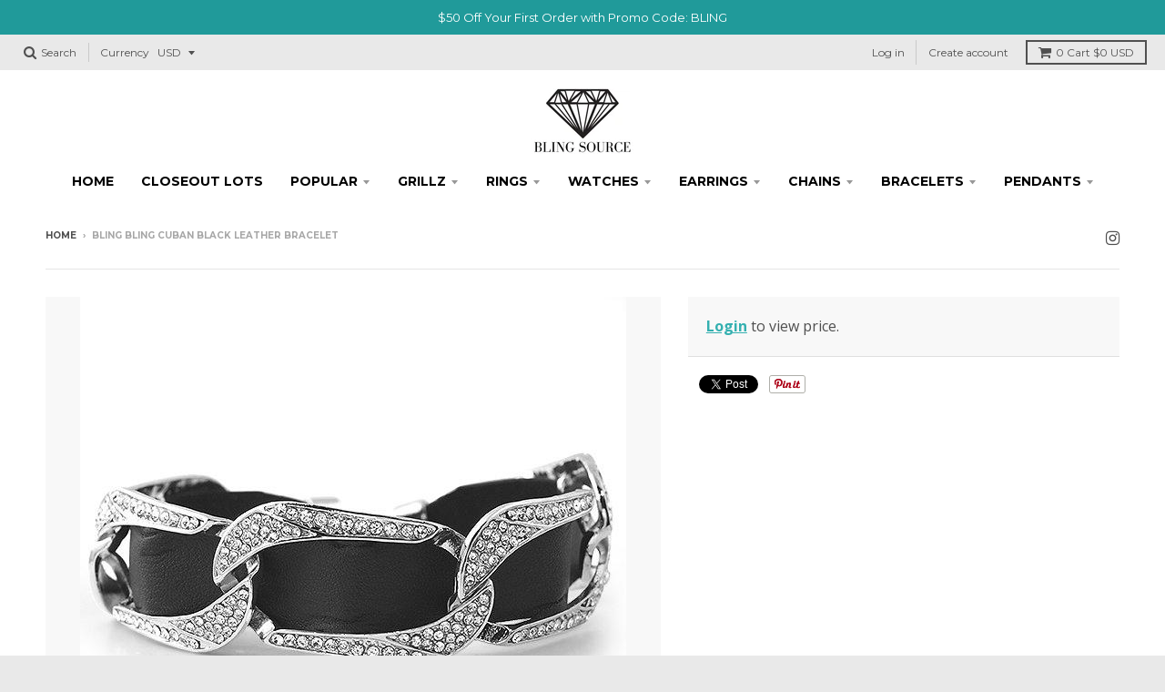

--- FILE ---
content_type: text/html; charset=utf-8
request_url: https://www.blingsource.com/products/cuban-black-leather-bracelet-rhodium
body_size: 26135
content:
<!doctype html>
<!--[if IE 8]><html class="no-js lt-ie9" lang="en"> <![endif]-->
<!--[if IE 9 ]><html class="ie9 no-js"> <![endif]-->
<!--[if (gt IE 9)|!(IE)]><!--> <html class="no-js" lang="en"> <!--<![endif]-->
<head>
  
  <!-- IS+ --><script async src="//acp-magento.appspot.com/js/acp-magento.js?v=3&mode=shopify&UUID=88954f58-85d1-4275-9d37-27923e2319fa&store=22848873"></script><!-- IS+ -->
  
  <meta charset="utf-8">
  <meta http-equiv="X-UA-Compatible" content="IE=edge,chrome=1">
  <link rel="canonical" href="https://www.blingsource.com/products/cuban-black-leather-bracelet-rhodium">
  <meta name="viewport" content="width=device-width,initial-scale=1">
  <meta name="theme-color" content="#34b0b0">

  
  <link rel="shortcut icon" href="//www.blingsource.com/cdn/shop/files/BLING_BLING_JEWELRY_32x32.png?v=1613216467" type="image/png" />
  

  <title>
    Bling Bling Cuban Black Leather Bracelet &ndash; Bling Source
  </title>

  

  
<meta property="og:site_name" content="Bling Source">
<meta property="og:url" content="https://www.blingsource.com/products/cuban-black-leather-bracelet-rhodium">
<meta property="og:title" content="Bling Bling Cuban Black Leather Bracelet">
<meta property="og:type" content="product">
<meta property="og:description" content="Hip Hop Jewelry Manufacturer and Distributor.  Bling Bling Watches, Gold Grillz, Iced Out Earrings, Pinky Rings, Rapper Chains, HipHop Bling, at Wholesale Price"><meta property="og:price:amount" content="8.00">
  <meta property="og:price:currency" content="USD"><meta property="og:image" content="http://www.blingsource.com/cdn/shop/products/429d670941f0513d02860fc37453f8422042dbc7b25855d390dbd3000d54608b_1024x1024.jpg?v=1751254251">
<meta property="og:image:secure_url" content="https://www.blingsource.com/cdn/shop/products/429d670941f0513d02860fc37453f8422042dbc7b25855d390dbd3000d54608b_1024x1024.jpg?v=1751254251">

<meta name="twitter:site" content="@">
<meta name="twitter:card" content="summary_large_image">
<meta name="twitter:title" content="Bling Bling Cuban Black Leather Bracelet">
<meta name="twitter:description" content="Hip Hop Jewelry Manufacturer and Distributor.  Bling Bling Watches, Gold Grillz, Iced Out Earrings, Pinky Rings, Rapper Chains, HipHop Bling, at Wholesale Price">


  <script>window.performance && window.performance.mark && window.performance.mark('shopify.content_for_header.start');</script><meta id="shopify-digital-wallet" name="shopify-digital-wallet" content="/22848873/digital_wallets/dialog">
<meta name="shopify-checkout-api-token" content="7ad34c7582fc7473be5d1063f9895cdf">
<meta id="in-context-paypal-metadata" data-shop-id="22848873" data-venmo-supported="true" data-environment="production" data-locale="en_US" data-paypal-v4="true" data-currency="USD">
<link rel="alternate" type="application/json+oembed" href="https://www.blingsource.com/products/cuban-black-leather-bracelet-rhodium.oembed">
<script async="async" src="/checkouts/internal/preloads.js?locale=en-US"></script>
<link rel="preconnect" href="https://shop.app" crossorigin="anonymous">
<script async="async" src="https://shop.app/checkouts/internal/preloads.js?locale=en-US&shop_id=22848873" crossorigin="anonymous"></script>
<script id="shopify-features" type="application/json">{"accessToken":"7ad34c7582fc7473be5d1063f9895cdf","betas":["rich-media-storefront-analytics"],"domain":"www.blingsource.com","predictiveSearch":true,"shopId":22848873,"locale":"en"}</script>
<script>var Shopify = Shopify || {};
Shopify.shop = "blingsource.myshopify.com";
Shopify.locale = "en";
Shopify.currency = {"active":"USD","rate":"1.0"};
Shopify.country = "US";
Shopify.theme = {"name":"District","id":186179079,"schema_name":"District","schema_version":"2.3.5","theme_store_id":735,"role":"main"};
Shopify.theme.handle = "null";
Shopify.theme.style = {"id":null,"handle":null};
Shopify.cdnHost = "www.blingsource.com/cdn";
Shopify.routes = Shopify.routes || {};
Shopify.routes.root = "/";</script>
<script type="module">!function(o){(o.Shopify=o.Shopify||{}).modules=!0}(window);</script>
<script>!function(o){function n(){var o=[];function n(){o.push(Array.prototype.slice.apply(arguments))}return n.q=o,n}var t=o.Shopify=o.Shopify||{};t.loadFeatures=n(),t.autoloadFeatures=n()}(window);</script>
<script>
  window.ShopifyPay = window.ShopifyPay || {};
  window.ShopifyPay.apiHost = "shop.app\/pay";
  window.ShopifyPay.redirectState = null;
</script>
<script id="shop-js-analytics" type="application/json">{"pageType":"product"}</script>
<script defer="defer" async type="module" src="//www.blingsource.com/cdn/shopifycloud/shop-js/modules/v2/client.init-shop-cart-sync_BT-GjEfc.en.esm.js"></script>
<script defer="defer" async type="module" src="//www.blingsource.com/cdn/shopifycloud/shop-js/modules/v2/chunk.common_D58fp_Oc.esm.js"></script>
<script defer="defer" async type="module" src="//www.blingsource.com/cdn/shopifycloud/shop-js/modules/v2/chunk.modal_xMitdFEc.esm.js"></script>
<script type="module">
  await import("//www.blingsource.com/cdn/shopifycloud/shop-js/modules/v2/client.init-shop-cart-sync_BT-GjEfc.en.esm.js");
await import("//www.blingsource.com/cdn/shopifycloud/shop-js/modules/v2/chunk.common_D58fp_Oc.esm.js");
await import("//www.blingsource.com/cdn/shopifycloud/shop-js/modules/v2/chunk.modal_xMitdFEc.esm.js");

  window.Shopify.SignInWithShop?.initShopCartSync?.({"fedCMEnabled":true,"windoidEnabled":true});

</script>
<script>
  window.Shopify = window.Shopify || {};
  if (!window.Shopify.featureAssets) window.Shopify.featureAssets = {};
  window.Shopify.featureAssets['shop-js'] = {"shop-cart-sync":["modules/v2/client.shop-cart-sync_DZOKe7Ll.en.esm.js","modules/v2/chunk.common_D58fp_Oc.esm.js","modules/v2/chunk.modal_xMitdFEc.esm.js"],"init-fed-cm":["modules/v2/client.init-fed-cm_B6oLuCjv.en.esm.js","modules/v2/chunk.common_D58fp_Oc.esm.js","modules/v2/chunk.modal_xMitdFEc.esm.js"],"shop-cash-offers":["modules/v2/client.shop-cash-offers_D2sdYoxE.en.esm.js","modules/v2/chunk.common_D58fp_Oc.esm.js","modules/v2/chunk.modal_xMitdFEc.esm.js"],"shop-login-button":["modules/v2/client.shop-login-button_QeVjl5Y3.en.esm.js","modules/v2/chunk.common_D58fp_Oc.esm.js","modules/v2/chunk.modal_xMitdFEc.esm.js"],"pay-button":["modules/v2/client.pay-button_DXTOsIq6.en.esm.js","modules/v2/chunk.common_D58fp_Oc.esm.js","modules/v2/chunk.modal_xMitdFEc.esm.js"],"shop-button":["modules/v2/client.shop-button_DQZHx9pm.en.esm.js","modules/v2/chunk.common_D58fp_Oc.esm.js","modules/v2/chunk.modal_xMitdFEc.esm.js"],"avatar":["modules/v2/client.avatar_BTnouDA3.en.esm.js"],"init-windoid":["modules/v2/client.init-windoid_CR1B-cfM.en.esm.js","modules/v2/chunk.common_D58fp_Oc.esm.js","modules/v2/chunk.modal_xMitdFEc.esm.js"],"init-shop-for-new-customer-accounts":["modules/v2/client.init-shop-for-new-customer-accounts_C_vY_xzh.en.esm.js","modules/v2/client.shop-login-button_QeVjl5Y3.en.esm.js","modules/v2/chunk.common_D58fp_Oc.esm.js","modules/v2/chunk.modal_xMitdFEc.esm.js"],"init-shop-email-lookup-coordinator":["modules/v2/client.init-shop-email-lookup-coordinator_BI7n9ZSv.en.esm.js","modules/v2/chunk.common_D58fp_Oc.esm.js","modules/v2/chunk.modal_xMitdFEc.esm.js"],"init-shop-cart-sync":["modules/v2/client.init-shop-cart-sync_BT-GjEfc.en.esm.js","modules/v2/chunk.common_D58fp_Oc.esm.js","modules/v2/chunk.modal_xMitdFEc.esm.js"],"shop-toast-manager":["modules/v2/client.shop-toast-manager_DiYdP3xc.en.esm.js","modules/v2/chunk.common_D58fp_Oc.esm.js","modules/v2/chunk.modal_xMitdFEc.esm.js"],"init-customer-accounts":["modules/v2/client.init-customer-accounts_D9ZNqS-Q.en.esm.js","modules/v2/client.shop-login-button_QeVjl5Y3.en.esm.js","modules/v2/chunk.common_D58fp_Oc.esm.js","modules/v2/chunk.modal_xMitdFEc.esm.js"],"init-customer-accounts-sign-up":["modules/v2/client.init-customer-accounts-sign-up_iGw4briv.en.esm.js","modules/v2/client.shop-login-button_QeVjl5Y3.en.esm.js","modules/v2/chunk.common_D58fp_Oc.esm.js","modules/v2/chunk.modal_xMitdFEc.esm.js"],"shop-follow-button":["modules/v2/client.shop-follow-button_CqMgW2wH.en.esm.js","modules/v2/chunk.common_D58fp_Oc.esm.js","modules/v2/chunk.modal_xMitdFEc.esm.js"],"checkout-modal":["modules/v2/client.checkout-modal_xHeaAweL.en.esm.js","modules/v2/chunk.common_D58fp_Oc.esm.js","modules/v2/chunk.modal_xMitdFEc.esm.js"],"shop-login":["modules/v2/client.shop-login_D91U-Q7h.en.esm.js","modules/v2/chunk.common_D58fp_Oc.esm.js","modules/v2/chunk.modal_xMitdFEc.esm.js"],"lead-capture":["modules/v2/client.lead-capture_BJmE1dJe.en.esm.js","modules/v2/chunk.common_D58fp_Oc.esm.js","modules/v2/chunk.modal_xMitdFEc.esm.js"],"payment-terms":["modules/v2/client.payment-terms_Ci9AEqFq.en.esm.js","modules/v2/chunk.common_D58fp_Oc.esm.js","modules/v2/chunk.modal_xMitdFEc.esm.js"]};
</script>
<script>(function() {
  var isLoaded = false;
  function asyncLoad() {
    if (isLoaded) return;
    isLoaded = true;
    var urls = ["https:\/\/api.optmstr.com\/shopify\/embed\/?shop=blingsource.myshopify.com","https:\/\/storefront.recart.com\/settings\/5a061fb4dcf71900058ddfe8\/settings.js?shop=blingsource.myshopify.com","https:\/\/storefront.recart.com\/loader.js?domain=www.blingsource.com\u0026account=5a061fb4dcf71900058ddfe8\u0026hasGMInitParams=1\u0026shop=blingsource.myshopify.com","https:\/\/omnisnippet1.com\/platforms\/shopify.js?source=scriptTag\u0026v=2025-08-27T20\u0026shop=blingsource.myshopify.com"];
    for (var i = 0; i < urls.length; i++) {
      var s = document.createElement('script');
      s.type = 'text/javascript';
      s.async = true;
      s.src = urls[i];
      var x = document.getElementsByTagName('script')[0];
      x.parentNode.insertBefore(s, x);
    }
  };
  if(window.attachEvent) {
    window.attachEvent('onload', asyncLoad);
  } else {
    window.addEventListener('load', asyncLoad, false);
  }
})();</script>
<script id="__st">var __st={"a":22848873,"offset":-18000,"reqid":"09d38aa7-6ddc-40b7-b0b4-cdf9757e0e17-1769232685","pageurl":"www.blingsource.com\/products\/cuban-black-leather-bracelet-rhodium","u":"51eb1dd01ef4","p":"product","rtyp":"product","rid":11612194503};</script>
<script>window.ShopifyPaypalV4VisibilityTracking = true;</script>
<script id="captcha-bootstrap">!function(){'use strict';const t='contact',e='account',n='new_comment',o=[[t,t],['blogs',n],['comments',n],[t,'customer']],c=[[e,'customer_login'],[e,'guest_login'],[e,'recover_customer_password'],[e,'create_customer']],r=t=>t.map((([t,e])=>`form[action*='/${t}']:not([data-nocaptcha='true']) input[name='form_type'][value='${e}']`)).join(','),a=t=>()=>t?[...document.querySelectorAll(t)].map((t=>t.form)):[];function s(){const t=[...o],e=r(t);return a(e)}const i='password',u='form_key',d=['recaptcha-v3-token','g-recaptcha-response','h-captcha-response',i],f=()=>{try{return window.sessionStorage}catch{return}},m='__shopify_v',_=t=>t.elements[u];function p(t,e,n=!1){try{const o=window.sessionStorage,c=JSON.parse(o.getItem(e)),{data:r}=function(t){const{data:e,action:n}=t;return t[m]||n?{data:e,action:n}:{data:t,action:n}}(c);for(const[e,n]of Object.entries(r))t.elements[e]&&(t.elements[e].value=n);n&&o.removeItem(e)}catch(o){console.error('form repopulation failed',{error:o})}}const l='form_type',E='cptcha';function T(t){t.dataset[E]=!0}const w=window,h=w.document,L='Shopify',v='ce_forms',y='captcha';let A=!1;((t,e)=>{const n=(g='f06e6c50-85a8-45c8-87d0-21a2b65856fe',I='https://cdn.shopify.com/shopifycloud/storefront-forms-hcaptcha/ce_storefront_forms_captcha_hcaptcha.v1.5.2.iife.js',D={infoText:'Protected by hCaptcha',privacyText:'Privacy',termsText:'Terms'},(t,e,n)=>{const o=w[L][v],c=o.bindForm;if(c)return c(t,g,e,D).then(n);var r;o.q.push([[t,g,e,D],n]),r=I,A||(h.body.append(Object.assign(h.createElement('script'),{id:'captcha-provider',async:!0,src:r})),A=!0)});var g,I,D;w[L]=w[L]||{},w[L][v]=w[L][v]||{},w[L][v].q=[],w[L][y]=w[L][y]||{},w[L][y].protect=function(t,e){n(t,void 0,e),T(t)},Object.freeze(w[L][y]),function(t,e,n,w,h,L){const[v,y,A,g]=function(t,e,n){const i=e?o:[],u=t?c:[],d=[...i,...u],f=r(d),m=r(i),_=r(d.filter((([t,e])=>n.includes(e))));return[a(f),a(m),a(_),s()]}(w,h,L),I=t=>{const e=t.target;return e instanceof HTMLFormElement?e:e&&e.form},D=t=>v().includes(t);t.addEventListener('submit',(t=>{const e=I(t);if(!e)return;const n=D(e)&&!e.dataset.hcaptchaBound&&!e.dataset.recaptchaBound,o=_(e),c=g().includes(e)&&(!o||!o.value);(n||c)&&t.preventDefault(),c&&!n&&(function(t){try{if(!f())return;!function(t){const e=f();if(!e)return;const n=_(t);if(!n)return;const o=n.value;o&&e.removeItem(o)}(t);const e=Array.from(Array(32),(()=>Math.random().toString(36)[2])).join('');!function(t,e){_(t)||t.append(Object.assign(document.createElement('input'),{type:'hidden',name:u})),t.elements[u].value=e}(t,e),function(t,e){const n=f();if(!n)return;const o=[...t.querySelectorAll(`input[type='${i}']`)].map((({name:t})=>t)),c=[...d,...o],r={};for(const[a,s]of new FormData(t).entries())c.includes(a)||(r[a]=s);n.setItem(e,JSON.stringify({[m]:1,action:t.action,data:r}))}(t,e)}catch(e){console.error('failed to persist form',e)}}(e),e.submit())}));const S=(t,e)=>{t&&!t.dataset[E]&&(n(t,e.some((e=>e===t))),T(t))};for(const o of['focusin','change'])t.addEventListener(o,(t=>{const e=I(t);D(e)&&S(e,y())}));const B=e.get('form_key'),M=e.get(l),P=B&&M;t.addEventListener('DOMContentLoaded',(()=>{const t=y();if(P)for(const e of t)e.elements[l].value===M&&p(e,B);[...new Set([...A(),...v().filter((t=>'true'===t.dataset.shopifyCaptcha))])].forEach((e=>S(e,t)))}))}(h,new URLSearchParams(w.location.search),n,t,e,['guest_login'])})(!0,!0)}();</script>
<script integrity="sha256-4kQ18oKyAcykRKYeNunJcIwy7WH5gtpwJnB7kiuLZ1E=" data-source-attribution="shopify.loadfeatures" defer="defer" src="//www.blingsource.com/cdn/shopifycloud/storefront/assets/storefront/load_feature-a0a9edcb.js" crossorigin="anonymous"></script>
<script crossorigin="anonymous" defer="defer" src="//www.blingsource.com/cdn/shopifycloud/storefront/assets/shopify_pay/storefront-65b4c6d7.js?v=20250812"></script>
<script data-source-attribution="shopify.dynamic_checkout.dynamic.init">var Shopify=Shopify||{};Shopify.PaymentButton=Shopify.PaymentButton||{isStorefrontPortableWallets:!0,init:function(){window.Shopify.PaymentButton.init=function(){};var t=document.createElement("script");t.src="https://www.blingsource.com/cdn/shopifycloud/portable-wallets/latest/portable-wallets.en.js",t.type="module",document.head.appendChild(t)}};
</script>
<script data-source-attribution="shopify.dynamic_checkout.buyer_consent">
  function portableWalletsHideBuyerConsent(e){var t=document.getElementById("shopify-buyer-consent"),n=document.getElementById("shopify-subscription-policy-button");t&&n&&(t.classList.add("hidden"),t.setAttribute("aria-hidden","true"),n.removeEventListener("click",e))}function portableWalletsShowBuyerConsent(e){var t=document.getElementById("shopify-buyer-consent"),n=document.getElementById("shopify-subscription-policy-button");t&&n&&(t.classList.remove("hidden"),t.removeAttribute("aria-hidden"),n.addEventListener("click",e))}window.Shopify?.PaymentButton&&(window.Shopify.PaymentButton.hideBuyerConsent=portableWalletsHideBuyerConsent,window.Shopify.PaymentButton.showBuyerConsent=portableWalletsShowBuyerConsent);
</script>
<script data-source-attribution="shopify.dynamic_checkout.cart.bootstrap">document.addEventListener("DOMContentLoaded",(function(){function t(){return document.querySelector("shopify-accelerated-checkout-cart, shopify-accelerated-checkout")}if(t())Shopify.PaymentButton.init();else{new MutationObserver((function(e,n){t()&&(Shopify.PaymentButton.init(),n.disconnect())})).observe(document.body,{childList:!0,subtree:!0})}}));
</script>
<link id="shopify-accelerated-checkout-styles" rel="stylesheet" media="screen" href="https://www.blingsource.com/cdn/shopifycloud/portable-wallets/latest/accelerated-checkout-backwards-compat.css" crossorigin="anonymous">
<style id="shopify-accelerated-checkout-cart">
        #shopify-buyer-consent {
  margin-top: 1em;
  display: inline-block;
  width: 100%;
}

#shopify-buyer-consent.hidden {
  display: none;
}

#shopify-subscription-policy-button {
  background: none;
  border: none;
  padding: 0;
  text-decoration: underline;
  font-size: inherit;
  cursor: pointer;
}

#shopify-subscription-policy-button::before {
  box-shadow: none;
}

      </style>

<script>window.performance && window.performance.mark && window.performance.mark('shopify.content_for_header.end');</script>
<script>var BOLD = BOLD || {};
    BOLD.products = BOLD.products || {};
    BOLD.variant_lookup = BOLD.variant_lookup || {};BOLD.variant_lookup[55633136071] ="cuban-black-leather-bracelet-rhodium";BOLD.products["cuban-black-leather-bracelet-rhodium"] ={"id":11612194503,"title":"Bling Bling Cuban Black Leather Bracelet","handle":"cuban-black-leather-bracelet-rhodium","description":"","published_at":"2017-10-23T22:58:58","created_at":"2017-10-23T22:58:58","vendor":"HipHopBling","type":"Bracelets","tags":["Bracelets Alloy Rhodium"],"price":800,"price_min":800,"price_max":800,"price_varies":false,"compare_at_price":7900,"compare_at_price_min":7900,"compare_at_price_max":7900,"compare_at_price_varies":false,"all_variant_ids":[55633136071],"variants":[{"id":55633136071,"product_id":11612194503,"product_handle":"cuban-black-leather-bracelet-rhodium","title":"Default Title","option1":"Default Title","option2":null,"option3":null,"sku":"BR4020R","requires_shipping":true,"taxable":false,"featured_image":{"created_at":"T","id":6060166807601,"position":1,"product_id":11612194503,"src":"\/\/www.blingsource.com\/cdn\/shop\/products\/429d670941f0513d02860fc37453f8422042dbc7b25855d390dbd3000d54608b.jpg?v=1751254251","updated_at":"T"},"image_id":6060166807601,"available":true,"name":"Bling Bling Cuban Black Leather Bracelet - Default Title","options":["Default Title"],"price":800,"weight":35,"compare_at_price":7900,"inventory_quantity":97,"inventory_management":"shopify","inventory_policy":"deny","inventory_in_cart":0,"inventory_remaining":97,"incoming":false,"next_incoming_date":null,"taxable":false,"barcode":null}],"available":true,"images":["\/\/www.blingsource.com\/cdn\/shop\/products\/429d670941f0513d02860fc37453f8422042dbc7b25855d390dbd3000d54608b.jpg?v=1751254251"],"featured_image":"\/\/www.blingsource.com\/cdn\/shop\/products\/429d670941f0513d02860fc37453f8422042dbc7b25855d390dbd3000d54608b.jpg?v=1751254251","options":["Title"],"url":"\/products\/cuban-black-leather-bracelet-rhodium"}</script>
  
  

  
  
  
  
  
    <link href="//fonts.googleapis.com/css?family=Open+Sans+Condensed:300,300italic|Open+Sans:400,400italic,700,700italic|Montserrat:400,700|" rel="stylesheet" type="text/css" media="all" />
  


  <link href="//www.blingsource.com/cdn/shop/t/2/assets/theme.scss.css?v=42894865058500442041753626361" rel="stylesheet" type="text/css" media="all" />

  

  <!-- /snippets/oldIE-js.liquid -->


<!--[if lt IE 9]>

<script src="//cdnjs.cloudflare.com/ajax/libs/html5shiv/3.7.2/html5shiv.min.js" type="text/javascript"></script>
<script src="//www.blingsource.com/cdn/shop/t/2/assets/respond.min.js?v=52248677837542619231508858175" type="text/javascript"></script>
<link href="//www.blingsource.com/cdn/shop/t/2/assets/respond-proxy.html" id="respond-proxy" rel="respond-proxy" />
<link href="//www.blingsource.com/search?q=a11486ebdb78b3151100f9d1c17a5853" id="respond-redirect" rel="respond-redirect" />
<script src="//www.blingsource.com/search?q=a11486ebdb78b3151100f9d1c17a5853" type="text/javascript"></script>
<![endif]-->

  <script>
    window.StyleHatch = window.StyleHatch || {};
    StyleHatch.currencyFormat = "${{amount}}";
    StyleHatch.Strings = {
      instagramAddToken: "Add your Instagram access token.",
      instagramInvalidToken: "The Instagram access token is invalid. Check to make sure you added the complete token.",
      instagramRateLimitToken: "Your store is currently over Instagram\u0026#39;s rate limit. Contact Style Hatch support for details.",
      addToCart: "Add to Cart",
      soldOut: "Sold Out"
    }
    StyleHatch.ajaxCartEnable = true;
    // Post defer
    window.addEventListener('DOMContentLoaded', function() {
      (function( $ ) {
      

      
      
      })(jq223);
    });
    document.documentElement.className = document.documentElement.className.replace('no-js', 'js');
  </script>

  <script type="text/javascript">
    window.lazySizesConfig = window.lazySizesConfig || {};
    window.lazySizesConfig.expand = 1200;
    window.lazySizesConfig.loadMode = 3;
  </script>
  <!--[if (gt IE 9)|!(IE)]><!--><script src="//www.blingsource.com/cdn/shop/t/2/assets/lazysizes.min.js?v=18864737905805455751508858175" async="async"></script><!--<![endif]-->
  <!--[if lte IE 9]><script src="//www.blingsource.com/cdn/shop/t/2/assets/lazysizes.min.js?v=18864737905805455751508858175"></script><![endif]-->
  <!--[if (gt IE 9)|!(IE)]><!--><script src="//www.blingsource.com/cdn/shop/t/2/assets/vendor.js?v=33017147095501145641508858175" defer="defer"></script><!--<![endif]-->
  <!--[if lte IE 9]><script src="//www.blingsource.com/cdn/shop/t/2/assets/vendor.js?v=33017147095501145641508858175"></script><![endif]-->
  
    <script>
StyleHatch.currencyConverter = true;
StyleHatch.shopCurrency = 'USD';
StyleHatch.defaultCurrency = 'USD';
// Formatting
StyleHatch.currencyConverterFormat = 'money_with_currency_format';
StyleHatch.moneyWithCurrencyFormat = "${{amount}} USD";
StyleHatch.moneyFormat = "${{amount}}";
</script>
<!--[if (gt IE 9)|!(IE)]><!--><script src="//cdn.shopify.com/s/javascripts/currencies.js" defer="defer"></script><!--<![endif]-->
<!--[if lte IE 9]><script src="//cdn.shopify.com/s/javascripts/currencies.js"></script><![endif]-->
<!--[if (gt IE 9)|!(IE)]><!--><script src="//www.blingsource.com/cdn/shop/t/2/assets/jquery.currencies.min.js?v=152637954936623000011508858175" defer="defer"></script><!--<![endif]-->
<!--[if lte IE 9]><script src="//www.blingsource.com/cdn/shop/t/2/assets/jquery.currencies.min.js?v=152637954936623000011508858175"></script><![endif]-->

  
  <!--[if (gt IE 9)|!(IE)]><!--><script src="//www.blingsource.com/cdn/shop/t/2/assets/theme.min.js?v=150177016056223058261508858175" defer="defer"></script><!--<![endif]-->
  <!--[if lte IE 9]><script src="//www.blingsource.com/cdn/shop/t/2/assets/theme.min.js?v=150177016056223058261508858175"></script><![endif]-->

<script type="text/javascript" src="https://cdn.photolock.io/lock.js?shop=blingsource.myshopify.com" async defer></script>
<link href="https://monorail-edge.shopifysvc.com" rel="dns-prefetch">
<script>(function(){if ("sendBeacon" in navigator && "performance" in window) {try {var session_token_from_headers = performance.getEntriesByType('navigation')[0].serverTiming.find(x => x.name == '_s').description;} catch {var session_token_from_headers = undefined;}var session_cookie_matches = document.cookie.match(/_shopify_s=([^;]*)/);var session_token_from_cookie = session_cookie_matches && session_cookie_matches.length === 2 ? session_cookie_matches[1] : "";var session_token = session_token_from_headers || session_token_from_cookie || "";function handle_abandonment_event(e) {var entries = performance.getEntries().filter(function(entry) {return /monorail-edge.shopifysvc.com/.test(entry.name);});if (!window.abandonment_tracked && entries.length === 0) {window.abandonment_tracked = true;var currentMs = Date.now();var navigation_start = performance.timing.navigationStart;var payload = {shop_id: 22848873,url: window.location.href,navigation_start,duration: currentMs - navigation_start,session_token,page_type: "product"};window.navigator.sendBeacon("https://monorail-edge.shopifysvc.com/v1/produce", JSON.stringify({schema_id: "online_store_buyer_site_abandonment/1.1",payload: payload,metadata: {event_created_at_ms: currentMs,event_sent_at_ms: currentMs}}));}}window.addEventListener('pagehide', handle_abandonment_event);}}());</script>
<script id="web-pixels-manager-setup">(function e(e,d,r,n,o){if(void 0===o&&(o={}),!Boolean(null===(a=null===(i=window.Shopify)||void 0===i?void 0:i.analytics)||void 0===a?void 0:a.replayQueue)){var i,a;window.Shopify=window.Shopify||{};var t=window.Shopify;t.analytics=t.analytics||{};var s=t.analytics;s.replayQueue=[],s.publish=function(e,d,r){return s.replayQueue.push([e,d,r]),!0};try{self.performance.mark("wpm:start")}catch(e){}var l=function(){var e={modern:/Edge?\/(1{2}[4-9]|1[2-9]\d|[2-9]\d{2}|\d{4,})\.\d+(\.\d+|)|Firefox\/(1{2}[4-9]|1[2-9]\d|[2-9]\d{2}|\d{4,})\.\d+(\.\d+|)|Chrom(ium|e)\/(9{2}|\d{3,})\.\d+(\.\d+|)|(Maci|X1{2}).+ Version\/(15\.\d+|(1[6-9]|[2-9]\d|\d{3,})\.\d+)([,.]\d+|)( \(\w+\)|)( Mobile\/\w+|) Safari\/|Chrome.+OPR\/(9{2}|\d{3,})\.\d+\.\d+|(CPU[ +]OS|iPhone[ +]OS|CPU[ +]iPhone|CPU IPhone OS|CPU iPad OS)[ +]+(15[._]\d+|(1[6-9]|[2-9]\d|\d{3,})[._]\d+)([._]\d+|)|Android:?[ /-](13[3-9]|1[4-9]\d|[2-9]\d{2}|\d{4,})(\.\d+|)(\.\d+|)|Android.+Firefox\/(13[5-9]|1[4-9]\d|[2-9]\d{2}|\d{4,})\.\d+(\.\d+|)|Android.+Chrom(ium|e)\/(13[3-9]|1[4-9]\d|[2-9]\d{2}|\d{4,})\.\d+(\.\d+|)|SamsungBrowser\/([2-9]\d|\d{3,})\.\d+/,legacy:/Edge?\/(1[6-9]|[2-9]\d|\d{3,})\.\d+(\.\d+|)|Firefox\/(5[4-9]|[6-9]\d|\d{3,})\.\d+(\.\d+|)|Chrom(ium|e)\/(5[1-9]|[6-9]\d|\d{3,})\.\d+(\.\d+|)([\d.]+$|.*Safari\/(?![\d.]+ Edge\/[\d.]+$))|(Maci|X1{2}).+ Version\/(10\.\d+|(1[1-9]|[2-9]\d|\d{3,})\.\d+)([,.]\d+|)( \(\w+\)|)( Mobile\/\w+|) Safari\/|Chrome.+OPR\/(3[89]|[4-9]\d|\d{3,})\.\d+\.\d+|(CPU[ +]OS|iPhone[ +]OS|CPU[ +]iPhone|CPU IPhone OS|CPU iPad OS)[ +]+(10[._]\d+|(1[1-9]|[2-9]\d|\d{3,})[._]\d+)([._]\d+|)|Android:?[ /-](13[3-9]|1[4-9]\d|[2-9]\d{2}|\d{4,})(\.\d+|)(\.\d+|)|Mobile Safari.+OPR\/([89]\d|\d{3,})\.\d+\.\d+|Android.+Firefox\/(13[5-9]|1[4-9]\d|[2-9]\d{2}|\d{4,})\.\d+(\.\d+|)|Android.+Chrom(ium|e)\/(13[3-9]|1[4-9]\d|[2-9]\d{2}|\d{4,})\.\d+(\.\d+|)|Android.+(UC? ?Browser|UCWEB|U3)[ /]?(15\.([5-9]|\d{2,})|(1[6-9]|[2-9]\d|\d{3,})\.\d+)\.\d+|SamsungBrowser\/(5\.\d+|([6-9]|\d{2,})\.\d+)|Android.+MQ{2}Browser\/(14(\.(9|\d{2,})|)|(1[5-9]|[2-9]\d|\d{3,})(\.\d+|))(\.\d+|)|K[Aa][Ii]OS\/(3\.\d+|([4-9]|\d{2,})\.\d+)(\.\d+|)/},d=e.modern,r=e.legacy,n=navigator.userAgent;return n.match(d)?"modern":n.match(r)?"legacy":"unknown"}(),u="modern"===l?"modern":"legacy",c=(null!=n?n:{modern:"",legacy:""})[u],f=function(e){return[e.baseUrl,"/wpm","/b",e.hashVersion,"modern"===e.buildTarget?"m":"l",".js"].join("")}({baseUrl:d,hashVersion:r,buildTarget:u}),m=function(e){var d=e.version,r=e.bundleTarget,n=e.surface,o=e.pageUrl,i=e.monorailEndpoint;return{emit:function(e){var a=e.status,t=e.errorMsg,s=(new Date).getTime(),l=JSON.stringify({metadata:{event_sent_at_ms:s},events:[{schema_id:"web_pixels_manager_load/3.1",payload:{version:d,bundle_target:r,page_url:o,status:a,surface:n,error_msg:t},metadata:{event_created_at_ms:s}}]});if(!i)return console&&console.warn&&console.warn("[Web Pixels Manager] No Monorail endpoint provided, skipping logging."),!1;try{return self.navigator.sendBeacon.bind(self.navigator)(i,l)}catch(e){}var u=new XMLHttpRequest;try{return u.open("POST",i,!0),u.setRequestHeader("Content-Type","text/plain"),u.send(l),!0}catch(e){return console&&console.warn&&console.warn("[Web Pixels Manager] Got an unhandled error while logging to Monorail."),!1}}}}({version:r,bundleTarget:l,surface:e.surface,pageUrl:self.location.href,monorailEndpoint:e.monorailEndpoint});try{o.browserTarget=l,function(e){var d=e.src,r=e.async,n=void 0===r||r,o=e.onload,i=e.onerror,a=e.sri,t=e.scriptDataAttributes,s=void 0===t?{}:t,l=document.createElement("script"),u=document.querySelector("head"),c=document.querySelector("body");if(l.async=n,l.src=d,a&&(l.integrity=a,l.crossOrigin="anonymous"),s)for(var f in s)if(Object.prototype.hasOwnProperty.call(s,f))try{l.dataset[f]=s[f]}catch(e){}if(o&&l.addEventListener("load",o),i&&l.addEventListener("error",i),u)u.appendChild(l);else{if(!c)throw new Error("Did not find a head or body element to append the script");c.appendChild(l)}}({src:f,async:!0,onload:function(){if(!function(){var e,d;return Boolean(null===(d=null===(e=window.Shopify)||void 0===e?void 0:e.analytics)||void 0===d?void 0:d.initialized)}()){var d=window.webPixelsManager.init(e)||void 0;if(d){var r=window.Shopify.analytics;r.replayQueue.forEach((function(e){var r=e[0],n=e[1],o=e[2];d.publishCustomEvent(r,n,o)})),r.replayQueue=[],r.publish=d.publishCustomEvent,r.visitor=d.visitor,r.initialized=!0}}},onerror:function(){return m.emit({status:"failed",errorMsg:"".concat(f," has failed to load")})},sri:function(e){var d=/^sha384-[A-Za-z0-9+/=]+$/;return"string"==typeof e&&d.test(e)}(c)?c:"",scriptDataAttributes:o}),m.emit({status:"loading"})}catch(e){m.emit({status:"failed",errorMsg:(null==e?void 0:e.message)||"Unknown error"})}}})({shopId: 22848873,storefrontBaseUrl: "https://www.blingsource.com",extensionsBaseUrl: "https://extensions.shopifycdn.com/cdn/shopifycloud/web-pixels-manager",monorailEndpoint: "https://monorail-edge.shopifysvc.com/unstable/produce_batch",surface: "storefront-renderer",enabledBetaFlags: ["2dca8a86"],webPixelsConfigList: [{"id":"431063089","configuration":"{\"apiURL\":\"https:\/\/api.omnisend.com\",\"appURL\":\"https:\/\/app.omnisend.com\",\"brandID\":\"68a9d443e29629b6049e4554\",\"trackingURL\":\"https:\/\/wt.omnisendlink.com\"}","eventPayloadVersion":"v1","runtimeContext":"STRICT","scriptVersion":"aa9feb15e63a302383aa48b053211bbb","type":"APP","apiClientId":186001,"privacyPurposes":["ANALYTICS","MARKETING","SALE_OF_DATA"],"dataSharingAdjustments":{"protectedCustomerApprovalScopes":["read_customer_address","read_customer_email","read_customer_name","read_customer_personal_data","read_customer_phone"]}},{"id":"shopify-app-pixel","configuration":"{}","eventPayloadVersion":"v1","runtimeContext":"STRICT","scriptVersion":"0450","apiClientId":"shopify-pixel","type":"APP","privacyPurposes":["ANALYTICS","MARKETING"]},{"id":"shopify-custom-pixel","eventPayloadVersion":"v1","runtimeContext":"LAX","scriptVersion":"0450","apiClientId":"shopify-pixel","type":"CUSTOM","privacyPurposes":["ANALYTICS","MARKETING"]}],isMerchantRequest: false,initData: {"shop":{"name":"Bling Source","paymentSettings":{"currencyCode":"USD"},"myshopifyDomain":"blingsource.myshopify.com","countryCode":"US","storefrontUrl":"https:\/\/www.blingsource.com"},"customer":null,"cart":null,"checkout":null,"productVariants":[{"price":{"amount":8.0,"currencyCode":"USD"},"product":{"title":"Bling Bling Cuban Black Leather Bracelet","vendor":"HipHopBling","id":"11612194503","untranslatedTitle":"Bling Bling Cuban Black Leather Bracelet","url":"\/products\/cuban-black-leather-bracelet-rhodium","type":"Bracelets"},"id":"55633136071","image":{"src":"\/\/www.blingsource.com\/cdn\/shop\/products\/429d670941f0513d02860fc37453f8422042dbc7b25855d390dbd3000d54608b.jpg?v=1751254251"},"sku":"BR4020R","title":"Default Title","untranslatedTitle":"Default Title"}],"purchasingCompany":null},},"https://www.blingsource.com/cdn","fcfee988w5aeb613cpc8e4bc33m6693e112",{"modern":"","legacy":""},{"shopId":"22848873","storefrontBaseUrl":"https:\/\/www.blingsource.com","extensionBaseUrl":"https:\/\/extensions.shopifycdn.com\/cdn\/shopifycloud\/web-pixels-manager","surface":"storefront-renderer","enabledBetaFlags":"[\"2dca8a86\"]","isMerchantRequest":"false","hashVersion":"fcfee988w5aeb613cpc8e4bc33m6693e112","publish":"custom","events":"[[\"page_viewed\",{}],[\"product_viewed\",{\"productVariant\":{\"price\":{\"amount\":8.0,\"currencyCode\":\"USD\"},\"product\":{\"title\":\"Bling Bling Cuban Black Leather Bracelet\",\"vendor\":\"HipHopBling\",\"id\":\"11612194503\",\"untranslatedTitle\":\"Bling Bling Cuban Black Leather Bracelet\",\"url\":\"\/products\/cuban-black-leather-bracelet-rhodium\",\"type\":\"Bracelets\"},\"id\":\"55633136071\",\"image\":{\"src\":\"\/\/www.blingsource.com\/cdn\/shop\/products\/429d670941f0513d02860fc37453f8422042dbc7b25855d390dbd3000d54608b.jpg?v=1751254251\"},\"sku\":\"BR4020R\",\"title\":\"Default Title\",\"untranslatedTitle\":\"Default Title\"}}]]"});</script><script>
  window.ShopifyAnalytics = window.ShopifyAnalytics || {};
  window.ShopifyAnalytics.meta = window.ShopifyAnalytics.meta || {};
  window.ShopifyAnalytics.meta.currency = 'USD';
  var meta = {"product":{"id":11612194503,"gid":"gid:\/\/shopify\/Product\/11612194503","vendor":"HipHopBling","type":"Bracelets","handle":"cuban-black-leather-bracelet-rhodium","variants":[{"id":55633136071,"price":800,"name":"Bling Bling Cuban Black Leather Bracelet","public_title":null,"sku":"BR4020R"}],"remote":false},"page":{"pageType":"product","resourceType":"product","resourceId":11612194503,"requestId":"09d38aa7-6ddc-40b7-b0b4-cdf9757e0e17-1769232685"}};
  for (var attr in meta) {
    window.ShopifyAnalytics.meta[attr] = meta[attr];
  }
</script>
<script class="analytics">
  (function () {
    var customDocumentWrite = function(content) {
      var jquery = null;

      if (window.jQuery) {
        jquery = window.jQuery;
      } else if (window.Checkout && window.Checkout.$) {
        jquery = window.Checkout.$;
      }

      if (jquery) {
        jquery('body').append(content);
      }
    };

    var hasLoggedConversion = function(token) {
      if (token) {
        return document.cookie.indexOf('loggedConversion=' + token) !== -1;
      }
      return false;
    }

    var setCookieIfConversion = function(token) {
      if (token) {
        var twoMonthsFromNow = new Date(Date.now());
        twoMonthsFromNow.setMonth(twoMonthsFromNow.getMonth() + 2);

        document.cookie = 'loggedConversion=' + token + '; expires=' + twoMonthsFromNow;
      }
    }

    var trekkie = window.ShopifyAnalytics.lib = window.trekkie = window.trekkie || [];
    if (trekkie.integrations) {
      return;
    }
    trekkie.methods = [
      'identify',
      'page',
      'ready',
      'track',
      'trackForm',
      'trackLink'
    ];
    trekkie.factory = function(method) {
      return function() {
        var args = Array.prototype.slice.call(arguments);
        args.unshift(method);
        trekkie.push(args);
        return trekkie;
      };
    };
    for (var i = 0; i < trekkie.methods.length; i++) {
      var key = trekkie.methods[i];
      trekkie[key] = trekkie.factory(key);
    }
    trekkie.load = function(config) {
      trekkie.config = config || {};
      trekkie.config.initialDocumentCookie = document.cookie;
      var first = document.getElementsByTagName('script')[0];
      var script = document.createElement('script');
      script.type = 'text/javascript';
      script.onerror = function(e) {
        var scriptFallback = document.createElement('script');
        scriptFallback.type = 'text/javascript';
        scriptFallback.onerror = function(error) {
                var Monorail = {
      produce: function produce(monorailDomain, schemaId, payload) {
        var currentMs = new Date().getTime();
        var event = {
          schema_id: schemaId,
          payload: payload,
          metadata: {
            event_created_at_ms: currentMs,
            event_sent_at_ms: currentMs
          }
        };
        return Monorail.sendRequest("https://" + monorailDomain + "/v1/produce", JSON.stringify(event));
      },
      sendRequest: function sendRequest(endpointUrl, payload) {
        // Try the sendBeacon API
        if (window && window.navigator && typeof window.navigator.sendBeacon === 'function' && typeof window.Blob === 'function' && !Monorail.isIos12()) {
          var blobData = new window.Blob([payload], {
            type: 'text/plain'
          });

          if (window.navigator.sendBeacon(endpointUrl, blobData)) {
            return true;
          } // sendBeacon was not successful

        } // XHR beacon

        var xhr = new XMLHttpRequest();

        try {
          xhr.open('POST', endpointUrl);
          xhr.setRequestHeader('Content-Type', 'text/plain');
          xhr.send(payload);
        } catch (e) {
          console.log(e);
        }

        return false;
      },
      isIos12: function isIos12() {
        return window.navigator.userAgent.lastIndexOf('iPhone; CPU iPhone OS 12_') !== -1 || window.navigator.userAgent.lastIndexOf('iPad; CPU OS 12_') !== -1;
      }
    };
    Monorail.produce('monorail-edge.shopifysvc.com',
      'trekkie_storefront_load_errors/1.1',
      {shop_id: 22848873,
      theme_id: 186179079,
      app_name: "storefront",
      context_url: window.location.href,
      source_url: "//www.blingsource.com/cdn/s/trekkie.storefront.8d95595f799fbf7e1d32231b9a28fd43b70c67d3.min.js"});

        };
        scriptFallback.async = true;
        scriptFallback.src = '//www.blingsource.com/cdn/s/trekkie.storefront.8d95595f799fbf7e1d32231b9a28fd43b70c67d3.min.js';
        first.parentNode.insertBefore(scriptFallback, first);
      };
      script.async = true;
      script.src = '//www.blingsource.com/cdn/s/trekkie.storefront.8d95595f799fbf7e1d32231b9a28fd43b70c67d3.min.js';
      first.parentNode.insertBefore(script, first);
    };
    trekkie.load(
      {"Trekkie":{"appName":"storefront","development":false,"defaultAttributes":{"shopId":22848873,"isMerchantRequest":null,"themeId":186179079,"themeCityHash":"3519933712879388610","contentLanguage":"en","currency":"USD"},"isServerSideCookieWritingEnabled":true,"monorailRegion":"shop_domain","enabledBetaFlags":["65f19447"]},"Session Attribution":{},"S2S":{"facebookCapiEnabled":false,"source":"trekkie-storefront-renderer","apiClientId":580111}}
    );

    var loaded = false;
    trekkie.ready(function() {
      if (loaded) return;
      loaded = true;

      window.ShopifyAnalytics.lib = window.trekkie;

      var originalDocumentWrite = document.write;
      document.write = customDocumentWrite;
      try { window.ShopifyAnalytics.merchantGoogleAnalytics.call(this); } catch(error) {};
      document.write = originalDocumentWrite;

      window.ShopifyAnalytics.lib.page(null,{"pageType":"product","resourceType":"product","resourceId":11612194503,"requestId":"09d38aa7-6ddc-40b7-b0b4-cdf9757e0e17-1769232685","shopifyEmitted":true});

      var match = window.location.pathname.match(/checkouts\/(.+)\/(thank_you|post_purchase)/)
      var token = match? match[1]: undefined;
      if (!hasLoggedConversion(token)) {
        setCookieIfConversion(token);
        window.ShopifyAnalytics.lib.track("Viewed Product",{"currency":"USD","variantId":55633136071,"productId":11612194503,"productGid":"gid:\/\/shopify\/Product\/11612194503","name":"Bling Bling Cuban Black Leather Bracelet","price":"8.00","sku":"BR4020R","brand":"HipHopBling","variant":null,"category":"Bracelets","nonInteraction":true,"remote":false},undefined,undefined,{"shopifyEmitted":true});
      window.ShopifyAnalytics.lib.track("monorail:\/\/trekkie_storefront_viewed_product\/1.1",{"currency":"USD","variantId":55633136071,"productId":11612194503,"productGid":"gid:\/\/shopify\/Product\/11612194503","name":"Bling Bling Cuban Black Leather Bracelet","price":"8.00","sku":"BR4020R","brand":"HipHopBling","variant":null,"category":"Bracelets","nonInteraction":true,"remote":false,"referer":"https:\/\/www.blingsource.com\/products\/cuban-black-leather-bracelet-rhodium"});
      }
    });


        var eventsListenerScript = document.createElement('script');
        eventsListenerScript.async = true;
        eventsListenerScript.src = "//www.blingsource.com/cdn/shopifycloud/storefront/assets/shop_events_listener-3da45d37.js";
        document.getElementsByTagName('head')[0].appendChild(eventsListenerScript);

})();</script>
<script
  defer
  src="https://www.blingsource.com/cdn/shopifycloud/perf-kit/shopify-perf-kit-3.0.4.min.js"
  data-application="storefront-renderer"
  data-shop-id="22848873"
  data-render-region="gcp-us-central1"
  data-page-type="product"
  data-theme-instance-id="186179079"
  data-theme-name="District"
  data-theme-version="2.3.5"
  data-monorail-region="shop_domain"
  data-resource-timing-sampling-rate="10"
  data-shs="true"
  data-shs-beacon="true"
  data-shs-export-with-fetch="true"
  data-shs-logs-sample-rate="1"
  data-shs-beacon-endpoint="https://www.blingsource.com/api/collect"
></script>
</head>

<body id="bling-bling-cuban-black-leather-bracelet" class="template-product" data-template-directory="" data-template"product" >

  <div id="page">
    <div id="shopify-section-promos" class="shopify-section promos"><div data-section-id="promos" data-section-type="promos-section" data-scroll-lock="false">
  
    
    
      <header id="block-1482143996282" class="promo-bar promo-bar-1482143996282 align-center size-default placement-top"
        data-type="announcement-bar"
        
        data-hide-delay="no-delay"
        
        data-bar-placement="top"
        data-show-for="both"
        >
        
          <span class="promo-bar-text">$50 Off Your First Order with Promo Code: BLING</span>
        
      </header>
      <style>
        header.promo-bar-1482143996282 span.promo-bar-text {
          background-color: #209a9a;
          color: #ffffff;
        }
        header.promo-bar-1482143996282 a {
          color: #ffffff;
        }
      </style>
    

    
    

    
    

  
</div>


</div>
    <header class="util">
  <div class="wrapper">

    <div class="search-wrapper">
      <!-- /snippets/search-bar.liquid -->


<form action="/pages/search-results" method="get" class="input-group search-bar" role="search">
  <div class="icon-wrapper">
    <span class="icon-fallback-text">
      <span class="icon icon-search" aria-hidden="true"></span>
      <span class="fallback-text">Search</span>
    </span>
  </div>
  <div class="input-wrapper">
    <input type="search" name="q" value="" placeholder="Search our store" class="input-group-field" aria-label="Search our store">
  </div>
  <div class="button-wrapper">
    <span class="input-group-btn">
      <button type="button" class="btn icon-fallback-text">
        <span class="icon icon-close" aria-hidden="true"></span>
        <span class="fallback-text">Close menu</span>
      </button>
    </span>
  </div>
</form>
    </div>

    <div class="left-wrapper">
      <ul class="text-links">
        <li class="mobile-menu">
          <a href="#menu" class="toggle-menu menu-link">
            <span class="icon-text">
              <span class="icon icon-menu" aria-hidden="true"></span>
              <span class="text" data-close-text="Close menu">Menu</span>
            </span>
          </a>
        </li>
        <li>
          <a href="#" class="search">
            <span class="icon-text">
              <span class="icon icon-search" aria-hidden="true"></span>
              <span class="text">Search</span>
            </span>
          </a>
        </li>
      </ul>
      
      
        <div class="currency-picker-contain">
  <label>Currency</label>
  <select class="currency-picker" name="currencies">
  
  
  <option value="USD" selected="selected">USD</option>
  
    
  
    
    <option value="CAD">CAD</option>
    
  
    
    <option value="GBP">GBP</option>
    
  
    
    <option value="EUR">EUR</option>
    
  
    
    <option value="JPY">JPY</option>
    
  
  </select>
</div>

      
    </div>

    <div class="right-wrapper">
      
      
        <!-- /snippets/accounts-nav.liquid -->
<ul class="text-links">
  
    <li>
      <a href="/account/login" id="customer_login_link">Log in</a>
    </li>
    <li>
      <a href="/account/register" id="customer_register_link">Create account</a>
    </li>
  
</ul>
      
      
      <a href="/cart" id="CartButton">
        <span class="icon-fallback-text">
          <span class="icon icon-cart" aria-hidden="true"></span>
        </span>
        <span id="CartCount">0</span>
        Cart
        <span id="CartCost" class="money"></span>

      </a>
      
        <!-- /snippets/cart-preview.liquid -->
<div class="cart-preview">
  <div class="cart-preview-title">
    Added to Cart
  </div>
  <div class="product-container">
    <div class="box product">
      <figure>
        <a href="#" class="product-image"></a>
        <figcaption>
          <a href="#" class="product-title"></a>
          <ul class="product-variant options"></ul>
          <span class="product-price price money"></span>
        </figcaption>
      </figure>
    </div>
  </div>
  <div class="cart-preview-total">
    
    <div class="count plural">You have <span class="item-count"></span> items in your cart</div>
    <div class="count singular">You have <span class="item-count">1</span> item in your cart</div>
    <div class="label">Total</div>
    <div class="total-price total"><span class="money"></span></div>
  </div>
  <a href="/cart" class="button solid">Check Out</a>
  <a href="#continue" class="button outline continue-shopping">Continue Shopping</a>
</div>
      
    </div>
  </div>
</header>

    <div id="shopify-section-header" class="shopify-section header"><div data-section-id="header" data-section-type="header-section">
  <div class="site-header-wrapper">
    <header class="site-header minimal " data-scroll-lock="util" role="banner">

      <div class="wrapper">
        <div class="logo-nav-contain layout-vertical">
          
          <div class="logo-contain">
            
              <div class="site-logo has-image" itemscope itemtype="http://schema.org/Organization">
            
              
                <a href="/" itemprop="url" class="logo-image">
                  
                  
                  
                  <img src="//www.blingsource.com/cdn/shop/files/Bling-Source-Logo-for-Site_120x.jpg?v=1613216468"
                    srcset="//www.blingsource.com/cdn/shop/files/Bling-Source-Logo-for-Site_120x.jpg?v=1613216468 1x
                            ,//www.blingsource.com/cdn/shop/files/Bling-Source-Logo-for-Site_120x@2x.jpg?v=1613216468 2x"
                    alt="Bling Source">
                </a>
              
            
              </div>
            
          </div>

          <nav class="nav-bar" role="navigation">
            <ul class="site-nav">
  
  
  
  
    <li >
      <a href="/">Home</a>
    </li>
  
  
  
  
  
    <li >
      <a href="/collections/closeout-lots">CLOSEOUT LOTS</a>
    </li>
  
  
  
  
  

    <li class="has-dropdown " aria-haspopup="true">
      <a href="#">POPULAR</a>
      <ul class="dropdown" aria-hidden="true" role="menu">
        

          
          
          
          

          <li class=" " role="menuitem">
            <a href="/collections/letter-initial-pendants-a-z" tabindex="-1">Letter Pendants</a>
            
            
          </li>
        

          
          
          
          

          <li class=" " role="menuitem">
            <a href="/collections/tennis-chains" tabindex="-1">TENNIS CHAINS</a>
            
            
          </li>
        

          
          
          
          

          <li class=" " role="menuitem">
            <a href="/collections/cuban-chains" tabindex="-1">CUBAN CHAINS</a>
            
            
          </li>
        

          
          
          
          

          <li class=" " role="menuitem">
            <a href="/collections/grillz-gold" tabindex="-1">GOLD GRILLZ</a>
            
            
          </li>
        

          
          
          
          

          <li class=" " role="menuitem">
            <a href="/collections/pendants-brass-cz-gold" tabindex="-1">GOLD MINI CZ PENDANTS</a>
            
            
          </li>
        

          
          
          
          

          <li class=" " role="menuitem">
            <a href="/collections/grillz-bottom" tabindex="-1">BOTTOM GRILLZ</a>
            
            
          </li>
        
      </ul>
    </li>
  
  
  
  
  

    <li class="has-dropdown " aria-haspopup="true">
      <a href="/collections/grillz">GRILLZ</a>
      <ul class="dropdown" aria-hidden="true" role="menu">
        

          
          
          
          

          <li class=" " role="menuitem">
            <a href="/collections/grillz-sets" tabindex="-1">Grillz Sets</a>
            
            
          </li>
        

          
          
          
          

          <li class=" " role="menuitem">
            <a href="/collections/grillz-gold" tabindex="-1">Gold Grillz</a>
            
            
          </li>
        

          
          
          
          

          <li class=" " role="menuitem">
            <a href="/collections/grillz-silver" tabindex="-1">Silver Grillz</a>
            
            
          </li>
        

          
          
          
          

          <li class=" " role="menuitem">
            <a href="/collections/grillz-black" tabindex="-1">Black Grillz</a>
            
            
          </li>
        

          
          
          
          

          <li class=" " role="menuitem">
            <a href="/collections/grillz-rose-gold" tabindex="-1">Rose Gold Grillz</a>
            
            
          </li>
        

          
          
          
          

          <li class=" " role="menuitem">
            <a href="/collections/grillz-925-silver" tabindex="-1">.925 Silver Grillz</a>
            
            
          </li>
        

          
          
          
          

          <li class=" " role="menuitem">
            <a href="/collections/grillz-10k-gold" tabindex="-1">10K Gold Grillz</a>
            
            
          </li>
        

          
          
          
          

          <li class=" " role="menuitem">
            <a href="/collections/grillz-single-tooth" tabindex="-1">Single Tooth Grillz</a>
            
            
          </li>
        

          
          
          
          

          <li class=" " role="menuitem">
            <a href="/collections/grillz-top" tabindex="-1">Top Teeth Grillz</a>
            
            
          </li>
        

          
          
          
          

          <li class=" " role="menuitem">
            <a href="/collections/grillz-bottom" tabindex="-1">Bottom Teeth Grillz</a>
            
            
          </li>
        

          
          
          
          

          <li class=" " role="menuitem">
            <a href="/collections/grillz-open-face" tabindex="-1">Open Face Grillz</a>
            
            
          </li>
        
      </ul>
    </li>
  
  
  
  
  

    <li class="has-dropdown " aria-haspopup="true">
      <a href="/collections/rings">RINGS</a>
      <ul class="dropdown" aria-hidden="true" role="menu">
        

          
          
          
          

          <li class=" " role="menuitem">
            <a href="/collections/cz-rings" tabindex="-1">CZ MICRO PAVE RINGS</a>
            
            
          </li>
        

          
          
          
          

          <li class=" " role="menuitem">
            <a href="/collections/rings-stainless-steel" tabindex="-1">Stainless Steel Rings</a>
            
            
          </li>
        

          
          
          
          

          <li class=" " role="menuitem">
            <a href="/collections/rings-925-sterling-silver-cz" tabindex="-1">.925 Silver Rings</a>
            
            
          </li>
        

          
          
          
          

          <li class=" " role="menuitem">
            <a href="/collections/rings-925-gold" tabindex="-1">2 Finger Rings</a>
            
            
          </li>
        

          
          
          
          

          <li class=" " role="menuitem">
            <a href="/collections/rings-disco-ball/clearance" tabindex="-1">Disco Ball Rings </a>
            
            
          </li>
        
      </ul>
    </li>
  
  
  
  
  

    <li class="has-dropdown " aria-haspopup="true">
      <a href="/collections/watches">WATCHES</a>
      <ul class="dropdown" aria-hidden="true" role="menu">
        

          
          
          
          

          <li class=" " role="menuitem">
            <a href="/collections/watches-gold" tabindex="-1">Gold Watches</a>
            
            
          </li>
        

          
          
          
          

          <li class=" " role="menuitem">
            <a href="/collections/watches-silver" tabindex="-1">Silver Watches</a>
            
            
          </li>
        

          
          
          
          

          <li class=" " role="menuitem">
            <a href="/collections/watches-lemonade" tabindex="-1">Lemonade Watches</a>
            
            
          </li>
        

          
          
          
          

          <li class=" " role="menuitem">
            <a href="/collections/watches-rose-gold" tabindex="-1">Rose Gold Watches</a>
            
            
          </li>
        

          
          
          
          

          <li class=" " role="menuitem">
            <a href="/collections/watches-black" tabindex="-1">Black Watches</a>
            
            
          </li>
        

          
          
          
          

          <li class=" " role="menuitem">
            <a href="/collections/genuine-diamond-watches" tabindex="-1">Genuine Diamond Watches</a>
            
            
          </li>
        

          
          
          
          

          <li class=" " role="menuitem">
            <a href="/collections/watches-super-techno" tabindex="-1">Super Techno Watches</a>
            
            
          </li>
        

          
          
          
          

          <li class=" " role="menuitem">
            <a href="/collections/watches-g-shock" tabindex="-1">G Shock Watches</a>
            
            
          </li>
        

          
          
          
          

          <li class=" " role="menuitem">
            <a href="/collections/watches-custom" tabindex="-1">Custom Watches</a>
            
            
          </li>
        

          
          
          
          

          <li class=" " role="menuitem">
            <a href="/collections/watches-fashion" tabindex="-1">Fashion Watches</a>
            
            
          </li>
        

          
          
          
          

          <li class=" " role="menuitem">
            <a href="/collections/watches-ice-time/clearance" tabindex="-1">Jelly Watches</a>
            
            
          </li>
        

          
          
          
          

          <li class=" " role="menuitem">
            <a href="/collections/watches-led" tabindex="-1">LED Watches</a>
            
            
          </li>
        

          
          
          
          

          <li class=" " role="menuitem">
            <a href="/collections/watches-luxury" tabindex="-1"> Luxury Watches</a>
            
            
          </li>
        

          
          
          
          

          <li class=" " role="menuitem">
            <a href="/collections/watches-stainless-steel" tabindex="-1">Stainless Steel Watches</a>
            
            
          </li>
        

          
          
          
          

          <li class=" " role="menuitem">
            <a href="/collections/watches-techno-pave" tabindex="-1">Techno Pave Watches</a>
            
            
          </li>
        

          
          
          
          

          <li class=" " role="menuitem">
            <a href="/collections/ladies-watches" tabindex="-1">Ladies Watches</a>
            
            
          </li>
        

          
          
          
          

          <li class=" " role="menuitem">
            <a href="/collections/watch-accessories" tabindex="-1">Watch Accessories</a>
            
            
          </li>
        

          
          
          
          

          <li class=" " role="menuitem">
            <a href="/collections/watches-clearance/clearance" tabindex="-1">Clearance Watches</a>
            
            
          </li>
        
      </ul>
    </li>
  
  
  
  
  

    <li class="has-dropdown " aria-haspopup="true">
      <a href="/collections/earrings">EARRINGS</a>
      <ul class="dropdown" aria-hidden="true" role="menu">
        

          
          
          
          

          <li class=" " role="menuitem">
            <a href="/collections/micro-pave-cz-earrings" tabindex="-1">Micro Pave Earrings</a>
            
            
          </li>
        

          
          
          
          

          <li class=" " role="menuitem">
            <a href="/collections/earrings-925-cz-gold" tabindex="-1">.925 Silver CZ Gold Earrings</a>
            
            
          </li>
        

          
          
          
          

          <li class=" " role="menuitem">
            <a href="/collections/earrings-925-cz-rhodium" tabindex="-1">.925 Silver CZ Rhodium Earrings</a>
            
            
          </li>
        

          
          
          
          

          <li class=" " role="menuitem">
            <a href="/collections/earrings-925-cz-black" tabindex="-1">.925 Silver CZ Black Earrings</a>
            
            
          </li>
        

          
          
          
          

          <li class=" " role="menuitem">
            <a href="/collections/earrings-925-cz-studs" tabindex="-1">.925 Silver CZ Studs Earrings</a>
            
            
          </li>
        

          
          
          
          

          <li class=" " role="menuitem">
            <a href="/collections/earrings-925-diamond" tabindex="-1">.925 Silver Diamond Earrings</a>
            
            
          </li>
        

          
          
          
          

          <li class=" " role="menuitem">
            <a href="/collections/earrings-clearance/clearance" tabindex="-1">Clearance Earrings</a>
            
            
          </li>
        
      </ul>
    </li>
  
  
  
  
  

    <li class="has-dropdown " aria-haspopup="true">
      <a href="/collections/chains">CHAINS</a>
      <ul class="dropdown" aria-hidden="true" role="menu">
        

          
          
          
          

          <li class=" " role="menuitem">
            <a href="/collections/tennis-chains" tabindex="-1">TENNIS CHAINS</a>
            
            
          </li>
        

          
          
          
          

          <li class=" " role="menuitem">
            <a href="/collections/cuban-chains" tabindex="-1">CUBAN CHAINS</a>
            
            
          </li>
        

          
          
          
          

          <li class=" " role="menuitem">
            <a href="/collections/chains-mini" tabindex="-1">Mini Chains</a>
            
            
          </li>
        

          
          
          
          

          <li class=" " role="menuitem">
            <a href="/collections/chains-alloy-gold" tabindex="-1">Gold Bling Chains</a>
            
            
          </li>
        

          
          
          
          

          <li class=" " role="menuitem">
            <a href="/collections/chains-alloy-rhodium" tabindex="-1">Rhodium Bling Chains</a>
            
            
          </li>
        

          
          
          
          

          <li class=" " role="menuitem">
            <a href="/collections/chains-alloy-lemonade" tabindex="-1">Lemonade Bling Chains</a>
            
            
          </li>
        

          
          
          
          

          <li class=" " role="menuitem">
            <a href="/collections/chains-alloy-black" tabindex="-1">Black Bling Chains</a>
            
            
          </li>
        

          
          
          
          

          <li class=" " role="menuitem">
            <a href="/collections/chains-rose-gold" tabindex="-1">Rose Gold Chains</a>
            
            
          </li>
        

          
          
          
          

          <li class=" " role="menuitem">
            <a href="/collections/chains-brass-basic" tabindex="-1">Basic Chains </a>
            
            
          </li>
        

          
          
          
          

          <li class=" " role="menuitem">
            <a href="/collections/chains-brass-hip-hop" tabindex="-1">Hip Hop Chains</a>
            
            
          </li>
        

          
          
          
          

          <li class=" " role="menuitem">
            <a href="/collections/cz-stainless-steel-chains" tabindex="-1">CZ Stainless Steel Chains</a>
            
            
          </li>
        

          
          
          
          

          <li class=" " role="menuitem">
            <a href="/collections/black-hip-hop-chains" tabindex="-1">CZ Black Chains</a>
            
            
          </li>
        

          
          
          
          

          <li class=" " role="menuitem">
            <a href="/collections/chains-brass-cz-gold" tabindex="-1">CZ Gold Chains</a>
            
            
          </li>
        

          
          
          
          

          <li class=" " role="menuitem">
            <a href="/collections/chains-brass-cz-lemonade" tabindex="-1">CZ Lemonade Chains</a>
            
            
          </li>
        

          
          
          
          

          <li class=" " role="menuitem">
            <a href="/collections/chains-brass-cz-rhodium" tabindex="-1">CZ Rhodium Chains</a>
            
            
          </li>
        

          
          
          
          

          <li class=" " role="menuitem">
            <a href="/collections/925-silver-cz-chains" tabindex="-1">.925 Silver CZ Chains</a>
            
            
          </li>
        

          
          
          
          

          <li class=" " role="menuitem">
            <a href="/collections/chains-925-basic" tabindex="-1">.925 Silver Basic Chains</a>
            
            
          </li>
        

          
          
          
          

          <li class=" " role="menuitem">
            <a href="/collections/chains-disco-ball" tabindex="-1">Disco Ball Chains</a>
            
            
          </li>
        

          
          
          
          

          <li class=" " role="menuitem">
            <a href="/collections/chains-pearl" tabindex="-1">Pearl Necklaces</a>
            
            
          </li>
        
      </ul>
    </li>
  
  
  
  
  

    <li class="has-dropdown " aria-haspopup="true">
      <a href="/collections/bracelets">BRACELETS</a>
      <ul class="dropdown" aria-hidden="true" role="menu">
        

          
          
          
          

          <li class=" " role="menuitem">
            <a href="/collections/stainless-steel-bracelets" tabindex="-1">Stainless Steel Bracelets</a>
            
            
          </li>
        

          
          
          
          

          <li class=" " role="menuitem">
            <a href="#" tabindex="-1">.925 Sterling Silver Bracelets</a>
            
            
          </li>
        

          
          
          
          

          <li class=" " role="menuitem">
            <a href="/collections/gold-hip-hop-bracelets" tabindex="-1">Gold Bracelets</a>
            
            
          </li>
        

          
          
          
          

          <li class=" " role="menuitem">
            <a href="/collections/rhodium-hip-hop-bracelets" tabindex="-1">Rhodium Bracelets</a>
            
            
          </li>
        

          
          
          
          

          <li class=" " role="menuitem">
            <a href="/collections/lemonade-hip-hop-bracelets" tabindex="-1">Lemonade Bracelets</a>
            
            
          </li>
        

          
          
          
          

          <li class=" " role="menuitem">
            <a href="/collections/cz-rose-gold-bracelets" tabindex="-1">Rose Gold Bracelets</a>
            
            
          </li>
        

          
          
          
          

          <li class=" " role="menuitem">
            <a href="/collections/black-hip-hop-bracelets" tabindex="-1">Black Bracelets</a>
            
            
          </li>
        

          
          
          
          

          <li class=" " role="menuitem">
            <a href="/collections/disco-ball-bracelets" tabindex="-1">Disco Ball Bracelets</a>
            
            
          </li>
        

          
          
          
          

          <li class=" " role="menuitem">
            <a href="/collections/ladies-bracelets" tabindex="-1">Ladies Bracelets</a>
            
            
          </li>
        
      </ul>
    </li>
  
  
  
  
  

    <li class="has-dropdown " aria-haspopup="true">
      <a href="/collections/pendants">PENDANTS</a>
      <ul class="dropdown" aria-hidden="true" role="menu">
        

          
          
          
          

          <li class=" " role="menuitem">
            <a href="/collections/letter-initial-pendants-a-z" tabindex="-1">Letter Pendants</a>
            
            
          </li>
        

          
          
          
          

          <li class=" " role="menuitem">
            <a href="/collections/925-sterling-silver-hip-hop-pendants" tabindex="-1">.925 Silver Pendants</a>
            
            
          </li>
        

          
          
          
          

          <li class=" " role="menuitem">
            <a href="/collections/stainless-steel-hip-hop-pendants" tabindex="-1">Stainless Steel Pendants</a>
            
            
          </li>
        

          
          
          
          

          <li class=" " role="menuitem">
            <a href="/collections/gold-hip-hop-pendants" tabindex="-1">Gold Pendants</a>
            
            
          </li>
        

          
          
          
          

          <li class=" " role="menuitem">
            <a href="/collections/silver-hip-hop-pendants" tabindex="-1">Silver Pendants</a>
            
            
          </li>
        

          
          
          
          

          <li class=" " role="menuitem">
            <a href="/collections/black-hip-hop-pendants" tabindex="-1">Black Pendants</a>
            
            
          </li>
        

          
          
          
          

          <li class=" " role="menuitem">
            <a href="/collections/rose-gold-hip-hop-pendants" tabindex="-1">Rose Gold Pendants</a>
            
            
          </li>
        

          
          
          
          

          <li class=" " role="menuitem">
            <a href="/collections/pendants-angels" tabindex="-1">Pendants - Angels</a>
            
            
          </li>
        

          
          
          
          

          <li class=" " role="menuitem">
            <a href="/collections/pendants-dogtags" tabindex="-1">Pendants - Dogtags</a>
            
            
          </li>
        

          
          
          
          

          <li class=" " role="menuitem">
            <a href="/collections/pendants-mini-jesus" tabindex="-1">Pendants Mini Jesus</a>
            
            
          </li>
        

          
          
          
          

          <li class=" " role="menuitem">
            <a href="/collections/pendants-clearance" tabindex="-1">Pendants Clearance</a>
            
            
          </li>
        
      </ul>
    </li>
  
  
</ul>

          </nav>
        </div>

      </div>
    </header>
  </div>
</div>

<nav id="menu" class="panel" role="navigation">
  <div class="search">
    <!-- /snippets/search-bar.liquid -->


<form action="/pages/search-results" method="get" class="input-group search-bar" role="search">
  <div class="icon-wrapper">
    <span class="icon-fallback-text">
      <span class="icon icon-search" aria-hidden="true"></span>
      <span class="fallback-text">Search</span>
    </span>
  </div>
  <div class="input-wrapper">
    <input type="search" name="q" value="" placeholder="Search our store" class="input-group-field" aria-label="Search our store">
  </div>
  <div class="button-wrapper">
    <span class="input-group-btn">
      <button type="button" class="btn icon-fallback-text">
        <span class="icon icon-close" aria-hidden="true"></span>
        <span class="fallback-text">Close menu</span>
      </button>
    </span>
  </div>
</form>
  </div>

  <ul class="site-nav">
  
  
  
  
    <li >
      <a href="/">Home</a>
    </li>
  
  
  
  
  
    <li >
      <a href="/collections/closeout-lots">CLOSEOUT LOTS</a>
    </li>
  
  
  
  
  

    <li class="has-dropdown " aria-haspopup="true">
      <a href="#">POPULAR</a>
      <ul class="dropdown" aria-hidden="true" role="menu">
        

          
          
          
          

          <li class=" " role="menuitem">
            <a href="/collections/letter-initial-pendants-a-z" tabindex="-1">Letter Pendants</a>
            
            
          </li>
        

          
          
          
          

          <li class=" " role="menuitem">
            <a href="/collections/tennis-chains" tabindex="-1">TENNIS CHAINS</a>
            
            
          </li>
        

          
          
          
          

          <li class=" " role="menuitem">
            <a href="/collections/cuban-chains" tabindex="-1">CUBAN CHAINS</a>
            
            
          </li>
        

          
          
          
          

          <li class=" " role="menuitem">
            <a href="/collections/grillz-gold" tabindex="-1">GOLD GRILLZ</a>
            
            
          </li>
        

          
          
          
          

          <li class=" " role="menuitem">
            <a href="/collections/pendants-brass-cz-gold" tabindex="-1">GOLD MINI CZ PENDANTS</a>
            
            
          </li>
        

          
          
          
          

          <li class=" " role="menuitem">
            <a href="/collections/grillz-bottom" tabindex="-1">BOTTOM GRILLZ</a>
            
            
          </li>
        
      </ul>
    </li>
  
  
  
  
  

    <li class="has-dropdown " aria-haspopup="true">
      <a href="/collections/grillz">GRILLZ</a>
      <ul class="dropdown" aria-hidden="true" role="menu">
        

          
          
          
          

          <li class=" " role="menuitem">
            <a href="/collections/grillz-sets" tabindex="-1">Grillz Sets</a>
            
            
          </li>
        

          
          
          
          

          <li class=" " role="menuitem">
            <a href="/collections/grillz-gold" tabindex="-1">Gold Grillz</a>
            
            
          </li>
        

          
          
          
          

          <li class=" " role="menuitem">
            <a href="/collections/grillz-silver" tabindex="-1">Silver Grillz</a>
            
            
          </li>
        

          
          
          
          

          <li class=" " role="menuitem">
            <a href="/collections/grillz-black" tabindex="-1">Black Grillz</a>
            
            
          </li>
        

          
          
          
          

          <li class=" " role="menuitem">
            <a href="/collections/grillz-rose-gold" tabindex="-1">Rose Gold Grillz</a>
            
            
          </li>
        

          
          
          
          

          <li class=" " role="menuitem">
            <a href="/collections/grillz-925-silver" tabindex="-1">.925 Silver Grillz</a>
            
            
          </li>
        

          
          
          
          

          <li class=" " role="menuitem">
            <a href="/collections/grillz-10k-gold" tabindex="-1">10K Gold Grillz</a>
            
            
          </li>
        

          
          
          
          

          <li class=" " role="menuitem">
            <a href="/collections/grillz-single-tooth" tabindex="-1">Single Tooth Grillz</a>
            
            
          </li>
        

          
          
          
          

          <li class=" " role="menuitem">
            <a href="/collections/grillz-top" tabindex="-1">Top Teeth Grillz</a>
            
            
          </li>
        

          
          
          
          

          <li class=" " role="menuitem">
            <a href="/collections/grillz-bottom" tabindex="-1">Bottom Teeth Grillz</a>
            
            
          </li>
        

          
          
          
          

          <li class=" " role="menuitem">
            <a href="/collections/grillz-open-face" tabindex="-1">Open Face Grillz</a>
            
            
          </li>
        
      </ul>
    </li>
  
  
  
  
  

    <li class="has-dropdown " aria-haspopup="true">
      <a href="/collections/rings">RINGS</a>
      <ul class="dropdown" aria-hidden="true" role="menu">
        

          
          
          
          

          <li class=" " role="menuitem">
            <a href="/collections/cz-rings" tabindex="-1">CZ MICRO PAVE RINGS</a>
            
            
          </li>
        

          
          
          
          

          <li class=" " role="menuitem">
            <a href="/collections/rings-stainless-steel" tabindex="-1">Stainless Steel Rings</a>
            
            
          </li>
        

          
          
          
          

          <li class=" " role="menuitem">
            <a href="/collections/rings-925-sterling-silver-cz" tabindex="-1">.925 Silver Rings</a>
            
            
          </li>
        

          
          
          
          

          <li class=" " role="menuitem">
            <a href="/collections/rings-925-gold" tabindex="-1">2 Finger Rings</a>
            
            
          </li>
        

          
          
          
          

          <li class=" " role="menuitem">
            <a href="/collections/rings-disco-ball/clearance" tabindex="-1">Disco Ball Rings </a>
            
            
          </li>
        
      </ul>
    </li>
  
  
  
  
  

    <li class="has-dropdown " aria-haspopup="true">
      <a href="/collections/watches">WATCHES</a>
      <ul class="dropdown" aria-hidden="true" role="menu">
        

          
          
          
          

          <li class=" " role="menuitem">
            <a href="/collections/watches-gold" tabindex="-1">Gold Watches</a>
            
            
          </li>
        

          
          
          
          

          <li class=" " role="menuitem">
            <a href="/collections/watches-silver" tabindex="-1">Silver Watches</a>
            
            
          </li>
        

          
          
          
          

          <li class=" " role="menuitem">
            <a href="/collections/watches-lemonade" tabindex="-1">Lemonade Watches</a>
            
            
          </li>
        

          
          
          
          

          <li class=" " role="menuitem">
            <a href="/collections/watches-rose-gold" tabindex="-1">Rose Gold Watches</a>
            
            
          </li>
        

          
          
          
          

          <li class=" " role="menuitem">
            <a href="/collections/watches-black" tabindex="-1">Black Watches</a>
            
            
          </li>
        

          
          
          
          

          <li class=" " role="menuitem">
            <a href="/collections/genuine-diamond-watches" tabindex="-1">Genuine Diamond Watches</a>
            
            
          </li>
        

          
          
          
          

          <li class=" " role="menuitem">
            <a href="/collections/watches-super-techno" tabindex="-1">Super Techno Watches</a>
            
            
          </li>
        

          
          
          
          

          <li class=" " role="menuitem">
            <a href="/collections/watches-g-shock" tabindex="-1">G Shock Watches</a>
            
            
          </li>
        

          
          
          
          

          <li class=" " role="menuitem">
            <a href="/collections/watches-custom" tabindex="-1">Custom Watches</a>
            
            
          </li>
        

          
          
          
          

          <li class=" " role="menuitem">
            <a href="/collections/watches-fashion" tabindex="-1">Fashion Watches</a>
            
            
          </li>
        

          
          
          
          

          <li class=" " role="menuitem">
            <a href="/collections/watches-ice-time/clearance" tabindex="-1">Jelly Watches</a>
            
            
          </li>
        

          
          
          
          

          <li class=" " role="menuitem">
            <a href="/collections/watches-led" tabindex="-1">LED Watches</a>
            
            
          </li>
        

          
          
          
          

          <li class=" " role="menuitem">
            <a href="/collections/watches-luxury" tabindex="-1"> Luxury Watches</a>
            
            
          </li>
        

          
          
          
          

          <li class=" " role="menuitem">
            <a href="/collections/watches-stainless-steel" tabindex="-1">Stainless Steel Watches</a>
            
            
          </li>
        

          
          
          
          

          <li class=" " role="menuitem">
            <a href="/collections/watches-techno-pave" tabindex="-1">Techno Pave Watches</a>
            
            
          </li>
        

          
          
          
          

          <li class=" " role="menuitem">
            <a href="/collections/ladies-watches" tabindex="-1">Ladies Watches</a>
            
            
          </li>
        

          
          
          
          

          <li class=" " role="menuitem">
            <a href="/collections/watch-accessories" tabindex="-1">Watch Accessories</a>
            
            
          </li>
        

          
          
          
          

          <li class=" " role="menuitem">
            <a href="/collections/watches-clearance/clearance" tabindex="-1">Clearance Watches</a>
            
            
          </li>
        
      </ul>
    </li>
  
  
  
  
  

    <li class="has-dropdown " aria-haspopup="true">
      <a href="/collections/earrings">EARRINGS</a>
      <ul class="dropdown" aria-hidden="true" role="menu">
        

          
          
          
          

          <li class=" " role="menuitem">
            <a href="/collections/micro-pave-cz-earrings" tabindex="-1">Micro Pave Earrings</a>
            
            
          </li>
        

          
          
          
          

          <li class=" " role="menuitem">
            <a href="/collections/earrings-925-cz-gold" tabindex="-1">.925 Silver CZ Gold Earrings</a>
            
            
          </li>
        

          
          
          
          

          <li class=" " role="menuitem">
            <a href="/collections/earrings-925-cz-rhodium" tabindex="-1">.925 Silver CZ Rhodium Earrings</a>
            
            
          </li>
        

          
          
          
          

          <li class=" " role="menuitem">
            <a href="/collections/earrings-925-cz-black" tabindex="-1">.925 Silver CZ Black Earrings</a>
            
            
          </li>
        

          
          
          
          

          <li class=" " role="menuitem">
            <a href="/collections/earrings-925-cz-studs" tabindex="-1">.925 Silver CZ Studs Earrings</a>
            
            
          </li>
        

          
          
          
          

          <li class=" " role="menuitem">
            <a href="/collections/earrings-925-diamond" tabindex="-1">.925 Silver Diamond Earrings</a>
            
            
          </li>
        

          
          
          
          

          <li class=" " role="menuitem">
            <a href="/collections/earrings-clearance/clearance" tabindex="-1">Clearance Earrings</a>
            
            
          </li>
        
      </ul>
    </li>
  
  
  
  
  

    <li class="has-dropdown " aria-haspopup="true">
      <a href="/collections/chains">CHAINS</a>
      <ul class="dropdown" aria-hidden="true" role="menu">
        

          
          
          
          

          <li class=" " role="menuitem">
            <a href="/collections/tennis-chains" tabindex="-1">TENNIS CHAINS</a>
            
            
          </li>
        

          
          
          
          

          <li class=" " role="menuitem">
            <a href="/collections/cuban-chains" tabindex="-1">CUBAN CHAINS</a>
            
            
          </li>
        

          
          
          
          

          <li class=" " role="menuitem">
            <a href="/collections/chains-mini" tabindex="-1">Mini Chains</a>
            
            
          </li>
        

          
          
          
          

          <li class=" " role="menuitem">
            <a href="/collections/chains-alloy-gold" tabindex="-1">Gold Bling Chains</a>
            
            
          </li>
        

          
          
          
          

          <li class=" " role="menuitem">
            <a href="/collections/chains-alloy-rhodium" tabindex="-1">Rhodium Bling Chains</a>
            
            
          </li>
        

          
          
          
          

          <li class=" " role="menuitem">
            <a href="/collections/chains-alloy-lemonade" tabindex="-1">Lemonade Bling Chains</a>
            
            
          </li>
        

          
          
          
          

          <li class=" " role="menuitem">
            <a href="/collections/chains-alloy-black" tabindex="-1">Black Bling Chains</a>
            
            
          </li>
        

          
          
          
          

          <li class=" " role="menuitem">
            <a href="/collections/chains-rose-gold" tabindex="-1">Rose Gold Chains</a>
            
            
          </li>
        

          
          
          
          

          <li class=" " role="menuitem">
            <a href="/collections/chains-brass-basic" tabindex="-1">Basic Chains </a>
            
            
          </li>
        

          
          
          
          

          <li class=" " role="menuitem">
            <a href="/collections/chains-brass-hip-hop" tabindex="-1">Hip Hop Chains</a>
            
            
          </li>
        

          
          
          
          

          <li class=" " role="menuitem">
            <a href="/collections/cz-stainless-steel-chains" tabindex="-1">CZ Stainless Steel Chains</a>
            
            
          </li>
        

          
          
          
          

          <li class=" " role="menuitem">
            <a href="/collections/black-hip-hop-chains" tabindex="-1">CZ Black Chains</a>
            
            
          </li>
        

          
          
          
          

          <li class=" " role="menuitem">
            <a href="/collections/chains-brass-cz-gold" tabindex="-1">CZ Gold Chains</a>
            
            
          </li>
        

          
          
          
          

          <li class=" " role="menuitem">
            <a href="/collections/chains-brass-cz-lemonade" tabindex="-1">CZ Lemonade Chains</a>
            
            
          </li>
        

          
          
          
          

          <li class=" " role="menuitem">
            <a href="/collections/chains-brass-cz-rhodium" tabindex="-1">CZ Rhodium Chains</a>
            
            
          </li>
        

          
          
          
          

          <li class=" " role="menuitem">
            <a href="/collections/925-silver-cz-chains" tabindex="-1">.925 Silver CZ Chains</a>
            
            
          </li>
        

          
          
          
          

          <li class=" " role="menuitem">
            <a href="/collections/chains-925-basic" tabindex="-1">.925 Silver Basic Chains</a>
            
            
          </li>
        

          
          
          
          

          <li class=" " role="menuitem">
            <a href="/collections/chains-disco-ball" tabindex="-1">Disco Ball Chains</a>
            
            
          </li>
        

          
          
          
          

          <li class=" " role="menuitem">
            <a href="/collections/chains-pearl" tabindex="-1">Pearl Necklaces</a>
            
            
          </li>
        
      </ul>
    </li>
  
  
  
  
  

    <li class="has-dropdown " aria-haspopup="true">
      <a href="/collections/bracelets">BRACELETS</a>
      <ul class="dropdown" aria-hidden="true" role="menu">
        

          
          
          
          

          <li class=" " role="menuitem">
            <a href="/collections/stainless-steel-bracelets" tabindex="-1">Stainless Steel Bracelets</a>
            
            
          </li>
        

          
          
          
          

          <li class=" " role="menuitem">
            <a href="#" tabindex="-1">.925 Sterling Silver Bracelets</a>
            
            
          </li>
        

          
          
          
          

          <li class=" " role="menuitem">
            <a href="/collections/gold-hip-hop-bracelets" tabindex="-1">Gold Bracelets</a>
            
            
          </li>
        

          
          
          
          

          <li class=" " role="menuitem">
            <a href="/collections/rhodium-hip-hop-bracelets" tabindex="-1">Rhodium Bracelets</a>
            
            
          </li>
        

          
          
          
          

          <li class=" " role="menuitem">
            <a href="/collections/lemonade-hip-hop-bracelets" tabindex="-1">Lemonade Bracelets</a>
            
            
          </li>
        

          
          
          
          

          <li class=" " role="menuitem">
            <a href="/collections/cz-rose-gold-bracelets" tabindex="-1">Rose Gold Bracelets</a>
            
            
          </li>
        

          
          
          
          

          <li class=" " role="menuitem">
            <a href="/collections/black-hip-hop-bracelets" tabindex="-1">Black Bracelets</a>
            
            
          </li>
        

          
          
          
          

          <li class=" " role="menuitem">
            <a href="/collections/disco-ball-bracelets" tabindex="-1">Disco Ball Bracelets</a>
            
            
          </li>
        

          
          
          
          

          <li class=" " role="menuitem">
            <a href="/collections/ladies-bracelets" tabindex="-1">Ladies Bracelets</a>
            
            
          </li>
        
      </ul>
    </li>
  
  
  
  
  

    <li class="has-dropdown " aria-haspopup="true">
      <a href="/collections/pendants">PENDANTS</a>
      <ul class="dropdown" aria-hidden="true" role="menu">
        

          
          
          
          

          <li class=" " role="menuitem">
            <a href="/collections/letter-initial-pendants-a-z" tabindex="-1">Letter Pendants</a>
            
            
          </li>
        

          
          
          
          

          <li class=" " role="menuitem">
            <a href="/collections/925-sterling-silver-hip-hop-pendants" tabindex="-1">.925 Silver Pendants</a>
            
            
          </li>
        

          
          
          
          

          <li class=" " role="menuitem">
            <a href="/collections/stainless-steel-hip-hop-pendants" tabindex="-1">Stainless Steel Pendants</a>
            
            
          </li>
        

          
          
          
          

          <li class=" " role="menuitem">
            <a href="/collections/gold-hip-hop-pendants" tabindex="-1">Gold Pendants</a>
            
            
          </li>
        

          
          
          
          

          <li class=" " role="menuitem">
            <a href="/collections/silver-hip-hop-pendants" tabindex="-1">Silver Pendants</a>
            
            
          </li>
        

          
          
          
          

          <li class=" " role="menuitem">
            <a href="/collections/black-hip-hop-pendants" tabindex="-1">Black Pendants</a>
            
            
          </li>
        

          
          
          
          

          <li class=" " role="menuitem">
            <a href="/collections/rose-gold-hip-hop-pendants" tabindex="-1">Rose Gold Pendants</a>
            
            
          </li>
        

          
          
          
          

          <li class=" " role="menuitem">
            <a href="/collections/pendants-angels" tabindex="-1">Pendants - Angels</a>
            
            
          </li>
        

          
          
          
          

          <li class=" " role="menuitem">
            <a href="/collections/pendants-dogtags" tabindex="-1">Pendants - Dogtags</a>
            
            
          </li>
        

          
          
          
          

          <li class=" " role="menuitem">
            <a href="/collections/pendants-mini-jesus" tabindex="-1">Pendants Mini Jesus</a>
            
            
          </li>
        

          
          
          
          

          <li class=" " role="menuitem">
            <a href="/collections/pendants-clearance" tabindex="-1">Pendants Clearance</a>
            
            
          </li>
        
      </ul>
    </li>
  
  
</ul>


  <div class="account">
    
      <!-- /snippets/accounts-nav.liquid -->
<ul class="text-links">
  
    <li>
      <a href="/account/login" id="customer_login_link">Log in</a>
    </li>
    <li>
      <a href="/account/register" id="customer_register_link">Create account</a>
    </li>
  
</ul>
    
  </div>
</nav>

<style>
  
  header.util .wrapper {
    padding: 0;
    max-width: 100%;
  }
  header.util .wrapper .left-wrapper,
  header.util .wrapper .right-wrapper {
    margin: 6px 20px;
  }
  
  .site-logo.has-image {
    max-width: 120px;
  }
  //
</style>


</div>

    <main class="main-content" role="main">
      
<!-- spurit_stp-added -->
<!-- "snippets/spurit_stp-product-snippet.liquid" was not rendered, the associated app was uninstalled -->
<!-- /spurit_stp-added -->

<div id="shopify-section-product-template" class="shopify-section"><div class="product-template" id="ProductSection-product-template" data-section-id="product-template" data-section-type="product-template" data-enable-history-state="true">
  <section class="single-product" itemscope itemtype="http://schema.org/Product">
    <meta itemprop="name" content="Bling Bling Cuban Black Leather Bracelet">
    <meta itemprop="url" content="https://www.blingsource.com/products/cuban-black-leather-bracelet-rhodium">
    <meta itemprop="image" content="//www.blingsource.com/cdn/shop/products/429d670941f0513d02860fc37453f8422042dbc7b25855d390dbd3000d54608b_1024x1024.jpg?v=1751254251">
    
    
<div class="wrapper">

      <header class="content-util">
      <!-- /snippets/breadcrumb.liquid -->


<nav class="breadcrumb" role="navigation" aria-label="breadcrumbs">
  <a href="/" title="Back to the frontpage">Home</a>

  

    
    <span aria-hidden="true">&rsaquo;</span>
    <span>Bling Bling Cuban Black Leather Bracelet</span>

  
</nav>


      <ul class="social-icons">
  
  
  
  <li>
    <a href="https://www.instagram.com/blingsource" title="Bling Source on Instagram">
      <span class="icon-fallback-text">
        <span class="icon icon-instagram" aria-hidden="true"></span>
        <span class="fallback-text">Instagram</span>
      </span>
    </a>
  </li>
  
  
  
  
  
  
  
  
  
  
</ul>
      </header>

      <header class="product-header">
        <div class="product-jump-container">
          
          
        </div>

      </header>

      <div class="grid">
        <div class="product-images thumbnails-placement-side">
          <div class="images-container">
            <div class="featured full-width" id="ProductPhoto"><div class="featured-container featured-container-product-template featured-zoom" data-zoom="true" data-lightbox="true">
                <a href="//www.blingsource.com/cdn/shop/products/429d670941f0513d02860fc37453f8422042dbc7b25855d390dbd3000d54608b_600x.jpg?v=1751254251" class="card__image-container">
                  
                  







                  <div class="productimage-limit" style="max-width:600px">
                    <img id="ProductImage" class="lazyload"
                      src="//www.blingsource.com/cdn/shop/products/429d670941f0513d02860fc37453f8422042dbc7b25855d390dbd3000d54608b_394x.jpg?v=1751254251"
                      data-id="product-template"
                      data-src="//www.blingsource.com/cdn/shop/products/429d670941f0513d02860fc37453f8422042dbc7b25855d390dbd3000d54608b_{width}x.jpg?v=1751254251"
                      data-widths="[85,100,200,295,394,590,600]"
                      data-aspectratio="1.0"
                      data-sizes="auto"
                      data-position="0"
                      data-max-width="600"
                      alt="Bling Bling Cuban Black Leather Bracelet">
                    <noscript>
                      <img src="//www.blingsource.com/cdn/shop/products/429d670941f0513d02860fc37453f8422042dbc7b25855d390dbd3000d54608b_590x.jpg?v=1751254251" alt="Bling Bling Cuban Black Leather Bracelet">
                    </noscript>
                  </div>
                </a>
              </div>
            </div>
            
            
          </div>
        </div>

        <aside class="product-aside">
          <div class="purchase-box padding-box" itemprop="offers" itemscope itemtype="http://schema.org/Offer">
            <meta itemprop="priceCurrency" content="USD">
            <link itemprop="availability" href="http://schema.org/InStock">









  
  

  
  	<span>
    <a href="/account/login" style="font-weight:bold;text-decoration:underline;">Login</a> to view price.
</span>
  


        
          </div>
          <div class="description rte" itemprop="description">
            
          </div>
          
            






    
    
    


<ul class="social-share">
  
  
    <li class="facebook">
      <div class="fb-like" data-href="https://www.blingsource.com/products/cuban-black-leather-bracelet-rhodium" data-layout="button_count" data-action="recommend" data-show-faces="false" data-share="true"></div>
    </li>
  
  
    <li class="twitter">
      <a href="https://twitter.com/share" class="twitter-share-button" data-url="https://www.blingsource.com/products/cuban-black-leather-bracelet-rhodium" data-text="Bling Bling Cuban Black Leather Bracelet">Tweet</a>
    </li>
  
  
  
    <li class="pinterest">
      <a href="//www.pinterest.com/pin/create/button/?url=https://www.blingsource.com/products/cuban-black-leather-bracelet-rhodium&amp;media=//www.blingsource.com/cdn/shop/products/429d670941f0513d02860fc37453f8422042dbc7b25855d390dbd3000d54608b_1024x1024.jpg?v=1751254251&amp;description=Bling%20Bling%20Cuban%20Black%20Leather%20Bracelet" data-pin-do="buttonPin" data-pin-config="beside" data-pin-color="white"><img src="//assets.pinterest.com/images/pidgets/pinit_fg_en_rect_white_20.png" /></a>
    </li>
  
  
</ul>



<div id="fb-root"></div>
<script>(function(d, s, id) {
  var js, fjs = d.getElementsByTagName(s)[0];
  if (d.getElementById(id)) return;
  js = d.createElement(s); js.id = id;
  js.src = "//connect.facebook.net/en_US/sdk.js#xfbml=1&version=v2.3";
  fjs.parentNode.insertBefore(js, fjs);
}(document, 'script', 'facebook-jssdk'));</script>




<script type="text/javascript" async defer src="//assets.pinterest.com/js/pinit.js"></script>




<script>!function(d,s,id){var js,fjs=d.getElementsByTagName(s)[0],p=/^http:/.test(d.location)?'http':'https';if(!d.getElementById(id)){js=d.createElement(s);js.id=id;js.src=p+'://platform.twitter.com/widgets.js';fjs.parentNode.insertBefore(js,fjs);}}(document, 'script', 'twitter-wjs');</script>





          
        </aside>
      </div>

    </div>
  </section>

  
  
    <div class="product-block-container" >
      
          <div class="block-container">
            <!-- /snippets/related-products.liquid -->





















  
    
      
      
      






  
  
  

  

  

  

  <!-- Simple Collection -->
  <div class="simple-collection">
    <div class="wrapper">
      <header>
        
          <h4>Related Products</h4>
        
        
          <a href="/collections/black-hip-hop-bracelets" class="button outline">View more</a>
        
      </header>
      <div class="product-container">
        
    

         
           
             







<div class="box product">
  
  <figure>
    <div class="image-table">
      <div class="image-cell">
        <a href="/collections/black-hip-hop-bracelets/products/multi-color-10mm-black-rope-disco-ball-bracelet" class="product-image" ><div class="card__image-wrapper" style="padding-top:100.0%">
            
            







            <img class="card__image lazyload lazypreload fade-in"
              data-src="//www.blingsource.com/cdn/shop/products/56502c0faa5bef766a04084a4a9d4ec60669536573c85068c1c87b5ca626a9d9_32e7de11-4dba-4984-b104-5a977ad98473_{width}x.jpg?v=1751254197"
              data-widths="[295,394,590,700,800,1000,1000]"
              data-aspectratio="1.0"
              data-sizes="auto"
              data-expand="600"
              alt="Multi Color 10MM Black Rope Disco Ball Bracelet">
            <noscript>
              <img class="card__image" src="//www.blingsource.com/cdn/shop/products/56502c0faa5bef766a04084a4a9d4ec60669536573c85068c1c87b5ca626a9d9_32e7de11-4dba-4984-b104-5a977ad98473_394x.jpg?v=1751254197" alt="Multi Color 10MM Black Rope Disco Ball Bracelet">
            </noscript>
          </div>
          
            
            <span class="label sale">On Sale</span>
            
          
        </a>
      </div>
    </div>
    <figcaption>
      <div class="product-title">
        <a href="/collections/black-hip-hop-bracelets/products/multi-color-10mm-black-rope-disco-ball-bracelet" class="title">Multi Color 10MM Black Rope Disco Ball Bracelet</a>
        
      </div>
      <span class="price">
      








  
  

  
  	Login to View Price.
  


        
      </span>
    </figcaption>
  </figure>
</div>

             
             
           
        
      
    

         
           
             







<div class="box product">
  
  <figure>
    <div class="image-table">
      <div class="image-cell">
        <a href="/collections/black-hip-hop-bracelets/products/buddha-lava-rock-black-bead-fashion-bracelet" class="product-image" ><div class="card__image-wrapper" style="padding-top:100.0%">
            
            







            <img class="card__image lazyload lazypreload fade-in"
              data-src="//www.blingsource.com/cdn/shop/products/192fd95cd4281eecdc2854f8be7f0d73f593b0988f030944c465227acf13b7ca_f477cfeb-b0a9-4f74-934d-d512e5b0fe76_{width}x.jpg?v=1751254204"
              data-widths="[295,394,590,700,800,1000,1000]"
              data-aspectratio="1.0"
              data-sizes="auto"
              data-expand="600"
              alt="Buddha Lava Rock Black Bead Fashion Bracelet">
            <noscript>
              <img class="card__image" src="//www.blingsource.com/cdn/shop/products/192fd95cd4281eecdc2854f8be7f0d73f593b0988f030944c465227acf13b7ca_f477cfeb-b0a9-4f74-934d-d512e5b0fe76_394x.jpg?v=1751254204" alt="Buddha Lava Rock Black Bead Fashion Bracelet">
            </noscript>
          </div>
          
            
            <span class="label sale">On Sale</span>
            
          
        </a>
      </div>
    </div>
    <figcaption>
      <div class="product-title">
        <a href="/collections/black-hip-hop-bracelets/products/buddha-lava-rock-black-bead-fashion-bracelet" class="title">Buddha Lava Rock Black Bead Fashion Bracelet</a>
        
      </div>
      <span class="price">
      








  
  

  
  	Login to View Price.
  


        
      </span>
    </figcaption>
  </figure>
</div>

             
             
           
        
      
    

         
           
             







<div class="box product">
  
  <figure>
    <div class="image-table">
      <div class="image-cell">
        <a href="/collections/black-hip-hop-bracelets/products/pink-black-rope-10mm-disco-ball-bracelet" class="product-image" ><div class="card__image-wrapper" style="padding-top:100.0%">
            
            







            <img class="card__image lazyload lazypreload fade-in"
              data-src="//www.blingsource.com/cdn/shop/products/e3e9be9039f14e8bf0693da3faa255c453d91c78c1835a76364a3d2ac38c99c6_1c810907-9d6d-4722-88f9-eeb4f973e0a8_{width}x.jpg?v=1751254196"
              data-widths="[295,394,590,700,800,1000,1000]"
              data-aspectratio="1.0"
              data-sizes="auto"
              data-expand="600"
              alt="Pink Black Rope 10MM Disco Ball Bracelet">
            <noscript>
              <img class="card__image" src="//www.blingsource.com/cdn/shop/products/e3e9be9039f14e8bf0693da3faa255c453d91c78c1835a76364a3d2ac38c99c6_1c810907-9d6d-4722-88f9-eeb4f973e0a8_394x.jpg?v=1751254196" alt="Pink Black Rope 10MM Disco Ball Bracelet">
            </noscript>
          </div>
          
            
            <span class="label sale">On Sale</span>
            
          
        </a>
      </div>
    </div>
    <figcaption>
      <div class="product-title">
        <a href="/collections/black-hip-hop-bracelets/products/pink-black-rope-10mm-disco-ball-bracelet" class="title">Pink Black Rope 10MM Disco Ball Bracelet</a>
        
      </div>
      <span class="price">
      








  
  

  
  	Login to View Price.
  


        
      </span>
    </figcaption>
  </figure>
</div>

             
             
           
        
      
    

         
           
             







<div class="box product">
  
  <figure>
    <div class="image-table">
      <div class="image-cell">
        <a href="/collections/black-hip-hop-bracelets/products/black-10mm-disco-ball-bracelet" class="product-image" ><div class="card__image-wrapper" style="padding-top:100.0%">
            
            







            <img class="card__image lazyload lazypreload fade-in"
              data-src="//www.blingsource.com/cdn/shop/products/6e18943751180e9f2f129c206e1d59cdefe5d9ef50c261927cc9de7a2f04b922_{width}x.jpg?v=1751254201"
              data-widths="[295,394,590,700,800,1000,1000]"
              data-aspectratio="1.0"
              data-sizes="auto"
              data-expand="600"
              alt="Black 10MM Disco Ball Bracelet">
            <noscript>
              <img class="card__image" src="//www.blingsource.com/cdn/shop/products/6e18943751180e9f2f129c206e1d59cdefe5d9ef50c261927cc9de7a2f04b922_394x.jpg?v=1751254201" alt="Black 10MM Disco Ball Bracelet">
            </noscript>
          </div>
          
            
            <span class="label sale">On Sale</span>
            
          
        </a>
      </div>
    </div>
    <figcaption>
      <div class="product-title">
        <a href="/collections/black-hip-hop-bracelets/products/black-10mm-disco-ball-bracelet" class="title">Black 10MM Disco Ball Bracelet</a>
        
      </div>
      <span class="price">
      








  
  

  
  	Login to View Price.
  


        
      </span>
    </figcaption>
  </figure>
</div>

             
             
               
  
      </div>
    </div>
  </div>
  



          </div>

        
    </div>
  

</div>

  <script type="application/json" id="ProductJson-product-template">{"id":11612194503,"title":"Bling Bling Cuban Black Leather Bracelet","handle":"cuban-black-leather-bracelet-rhodium","description":"","published_at":"2017-10-23T22:58:58","created_at":"2017-10-23T22:58:58","vendor":"HipHopBling","type":"Bracelets","tags":["Bracelets Alloy Rhodium"],"price":800,"price_min":800,"price_max":800,"price_varies":false,"compare_at_price":7900,"compare_at_price_min":7900,"compare_at_price_max":7900,"compare_at_price_varies":false,"all_variant_ids":[55633136071],"variants":[{"id":55633136071,"product_id":11612194503,"product_handle":"cuban-black-leather-bracelet-rhodium","title":"Default Title","option1":"Default Title","option2":null,"option3":null,"sku":"BR4020R","requires_shipping":true,"taxable":false,"featured_image":{"created_at":"T","id":6060166807601,"position":1,"product_id":11612194503,"src":"\/\/www.blingsource.com\/cdn\/shop\/products\/429d670941f0513d02860fc37453f8422042dbc7b25855d390dbd3000d54608b.jpg?v=1751254251","updated_at":"T"},"image_id":6060166807601,"available":true,"name":"Bling Bling Cuban Black Leather Bracelet - Default Title","options":["Default Title"],"price":800,"weight":35,"compare_at_price":7900,"inventory_quantity":97,"inventory_management":"shopify","inventory_policy":"deny","inventory_in_cart":0,"inventory_remaining":97,"incoming":false,"next_incoming_date":null,"taxable":false,"barcode":null}],"available":true,"images":["\/\/www.blingsource.com\/cdn\/shop\/products\/429d670941f0513d02860fc37453f8422042dbc7b25855d390dbd3000d54608b.jpg?v=1751254251"],"featured_image":"\/\/www.blingsource.com\/cdn\/shop\/products\/429d670941f0513d02860fc37453f8422042dbc7b25855d390dbd3000d54608b.jpg?v=1751254251","options":["Title"],"url":"\/products\/cuban-black-leather-bracelet-rhodium"}</script>



</div>

    </main>

    <div id="shopify-section-footer" class="shopify-section footer"><div data-section-id="footer" data-section-type="footer-section">
  <footer class="site-footer">
    <div class="wrapper">
      <div class="grid">
      

        

        
        
          <div class="box box-1 box-first  layout-4 newsletter" >
            <div class="offer-message">
              
                <h4>Newsletter</h4>
              
              
                <p>Subscribe to be the first to hear about our exclusive offers and latest arrivals</p>
              
            </div>
            <div class="offer-email">
              <!-- /snippets/newsletter-subscribe.liquid -->
<form method="post" action="/contact#contact_form" id="contact_form" accept-charset="UTF-8" class="contact-form"><input type="hidden" name="form_type" value="customer" /><input type="hidden" name="utf8" value="✓" />
  

  
    <input type="hidden" name="contact[tags]" value="prospect, email subscribe, footer">
    <div class="input-row">
      <div class="input-wrapper">
        <input type="email" name="contact[email]" id="email" placeholder="email@example.com" class="input-group-field" required>
      </div>
      <div class="button-wrapper">
        <button type="submit" id="subscribe" class="btn">Go</button>
      </div>
    </div>
  
</form>

            </div>
          </div>
        

        
        

      

        
          <div class="box box-2   layout-4 menu" >
            
              <h4>Customer care</h4>
            
            
              <p>Get answers to your questions</p>
            
            <ul>
            
              <li><a href="/search">Search</a></li>
            
              <li><a href="/pages/about-bling-source">About Bling Source</a></li>
            
            </ul>
          </div>
        

        
        

        
        

      

        
          <div class="box box-3   layout-4 menu" >
            
              <h4>Featured collections</h4>
            
            
              <p>Browse our popular products</p>
            
            <ul>
            
              <li><a href="/">Home</a></li>
            
              <li><a href="/collections/closeout-lots">CLOSEOUT LOTS</a></li>
            
              <li><a href="#">POPULAR</a></li>
            
              <li><a href="/collections/grillz">GRILLZ</a></li>
            
              <li><a href="/collections/rings">RINGS</a></li>
            
              <li><a href="/collections/watches">WATCHES</a></li>
            
              <li><a href="/collections/earrings">EARRINGS</a></li>
            
              <li><a href="/collections/chains">CHAINS</a></li>
            
              <li><a href="/collections/bracelets">BRACELETS</a></li>
            
              <li><a href="/collections/pendants">PENDANTS</a></li>
            
            </ul>
          </div>
        

        
        

        
        

      

        

        
        

        
        
          <div class="box box-4  box-last layout-4 social" >
            
              <h4>Get in touch</h4>
            
            
              <p>
                
                  <span class="phone">1.866.332.4423</span>
                
                
                
              </p>
            
            
              <div class="richtext rte content">
                <p>Sales@BlingSource.com</p>
              </div>
            
            
              <ul class="social-icons">
  
  
  
  <li>
    <a href="https://www.instagram.com/blingsource" title="Bling Source on Instagram">
      <span class="icon-fallback-text">
        <span class="icon icon-instagram" aria-hidden="true"></span>
        <span class="fallback-text">Instagram</span>
      </span>
    </a>
  </li>
  
  
  
  
  
  
  
  
  
  
</ul>
            

          </div>
        

      
      </div>

      
        <div class="box payment-types">
          
          
            <p>Accepted Payments</p>

            
<ul>
                
                  
                  <li><svg aria-hidden="true" focusable="false" role="presentation" class="icon icon-american_express" viewBox="0 0 20 20"><path fill="#444" d="M8.373 7.623v-.46H6.606V9.37h1.767v-.453h-1.24v-.44H8.34v-.453H7.133v-.4zm2.487.134c0-.247-.1-.393-.267-.487-.173-.1-.367-.107-.64-.107H8.74v2.213h.527v-.807h.567c.193 0 .307.02.387.093.093.107.087.3.087.433v.28h.533v-.433c0-.2-.013-.293-.087-.407a.629.629 0 0 0-.26-.187.638.638 0 0 0 .367-.593zm-.693.313c-.073.047-.16.047-.26.047h-.64v-.493h.653c.093 0 .187.007.253.04s.113.1.113.193c-.007.1-.047.173-.12.213zm-8.874.813h1.1l.2.493h1.073V7.643l.767 1.733H4.9l.767-1.733v1.733h.54V7.163h-.873l-.633 1.5-.693-1.5h-.86v2.093l-.9-2.093h-.787L.574 9.23v.14h.513l.207-.487zm.547-1.346l.36.88h-.72l.36-.88zm11.22.1h.5v-.473h-.513c-.367 0-.633.08-.8.26-.227.24-.287.533-.287.867 0 .4.093.653.28.847.147.2.413.273.767.247h.62l.2-.493h1.1l.207.493h1.073v-1.66l1 1.66h.747V7.172h-.54v1.54l-.927-1.54h-.807v2.093l-.893-2.093H14l-.747 1.74h-.24c-.14 0-.287-.027-.367-.113-.1-.113-.147-.28-.147-.52 0-.233.06-.407.153-.5.107-.113.213-.14.407-.14zm1.32-.1l.367.88h-.727l.36-.88zm-3.213-.374h.54v2.213h-.54V7.163zm1.96 4.4a.522.522 0 0 0-.273-.493c-.173-.093-.367-.107-.633-.107h-1.22v2.213h.533v-.807h.567c.193 0 .313.02.387.1.1.1.087.3.087.433v.273h.533v-.44c0-.193-.013-.293-.087-.407a.585.585 0 0 0-.26-.187.61.61 0 0 0 .367-.58zm-.694.314a.534.534 0 0 1-.26.047h-.64v-.493h.653c.093 0 .187 0 .253.04.067.033.107.107.107.2s-.047.167-.113.207zM9.86 10.97H8.173l-.673.727-.653-.727h-2.12v2.213H6.82l.673-.733.653.733h1.027v-.74h.66c.46 0 .92-.127.92-.74-.007-.62-.473-.733-.893-.733zm-3.313 1.747H5.254v-.44h1.16v-.453h-1.16v-.4h1.327l.58.647-.613.647zm2.1.26l-.813-.9.813-.873v1.773zm1.206-.987h-.68v-.56h.687c.193 0 .32.08.32.273 0 .187-.127.287-.327.287zm5.327-.567v-.453h-1.76v2.207h1.76v-.46h-1.233v-.44h1.207v-.453h-1.207v-.4zm4.127.647a.171.171 0 0 0-.047-.053c-.12-.12-.313-.173-.6-.18l-.287-.007a.623.623 0 0 1-.207-.027.169.169 0 0 1-.113-.167c0-.073.02-.12.08-.16.053-.033.12-.04.213-.04h.96v-.473h-1.053c-.553 0-.76.34-.76.66 0 .7.62.667 1.113.687.093 0 .147.013.187.047s.067.08.067.147c0 .06-.027.107-.06.147-.04.04-.113.053-.213.053h-1.013v.473h1.02c.34 0 .587-.093.72-.28a.724.724 0 0 0 .113-.413c-.007-.193-.047-.313-.12-.413zm-.774 1.54h-1.367v-.2c-.16.127-.447.2-.72.2h-4.313v-.713c0-.087-.007-.093-.093-.093h-.067v.807h-1.42v-.833c-.24.1-.507.113-.733.107h-.167v.733h-1.72l-.427-.48-.447.48H4.246v-3.087h2.847l.407.473.433-.473H9.84c.22 0 .58.02.747.18v-.18h1.707c.16 0 .507.033.713.18v-.18h2.58v.18c.127-.12.4-.18.633-.18h1.447v.18c.153-.107.367-.18.66-.18h.98V.258H.574v7.78l.573-1.313h1.38l.18.367v-.367H4.32l.353.793.347-.793h5.127c.233 0 .44.047.593.18v-.18h1.407v.18c.24-.133.54-.18.88-.18h2.033l.187.367v-.367h1.507l.207.367v-.367h1.467v3.08h-1.48l-.28-.467v.467h-1.853l-.2-.493h-.453l-.207.493h-.96c-.38 0-.66-.087-.847-.187v.187h-2.28v-.7c0-.1-.02-.107-.08-.107h-.087v.807H5.288v-.38l-.16.38h-.92l-.16-.38v.373H2.275l-.2-.493h-.453l-.207.493h-.84v9.313h18.727v-5.653c-.207.113-.487.153-.767.153zm-2.013-.907h-1.027v.473h1.027c.533 0 .827-.22.827-.7 0-.227-.053-.36-.16-.467-.12-.12-.313-.173-.607-.18l-.287-.007a.623.623 0 0 1-.207-.027.169.169 0 0 1-.113-.167c0-.073.02-.12.08-.16.053-.033.113-.04.213-.04h.967v-.473h-1.06c-.553 0-.753.34-.753.66 0 .7.62.667 1.113.687.093 0 .147.013.187.047.033.033.067.08.067.147 0 .06-.027.107-.06.147-.033.047-.107.06-.207.06z"/></svg>
                  </li>
                  
                
                  
                  <li><svg aria-hidden="true" focusable="false" role="presentation" class="icon icon--wide icon-apple_pay" viewBox="0 0 72 45"><g fill="none" fill-rule="evenodd"><mask id="a" fill="#fff"><path d="M5.71 0c-.21 0-.414.004-.622.01a9.313 9.313 0 0 0-1.354.116c-.453.08-.875.21-1.287.415-.404.2-.775.465-1.096.778a4.22 4.22 0 0 0-.795 1.07c-.21.402-.344.814-.425 1.257a8.13 8.13 0 0 0-.12 1.32c-.007.202-.01.405-.01.607v33.854c0 .202.004.404.01.607.012.44.04.886.12 1.322.08.44.214.853.425 1.255a4.27 4.27 0 0 0 1.891 1.848c.412.205.834.335 1.287.414.447.078.902.106 1.354.117.208.003.414.006.623.006.244.004.49.004.738.004h59.104c.245 0 .492 0 .738-.002.207 0 .414-.004.622-.007.452-.012.907-.04 1.355-.117a4.69 4.69 0 0 0 1.287-.414 4.297 4.297 0 0 0 1.893-1.848c.21-.403.343-.815.423-1.257.08-.437.108-.882.12-1.323.005-.202.006-.405.01-.606V5.574c-.003-.202-.005-.405-.01-.607a8.873 8.873 0 0 0-.12-1.32 4.421 4.421 0 0 0-.424-1.257A4.273 4.273 0 0 0 69.555.542a4.736 4.736 0 0 0-1.287-.414 9.479 9.479 0 0 0-1.354-.115c-.208-.005-.415-.007-.622-.01h-.737V0H5.71zm.005 44.06c-.202 0-.403-.005-.6-.008a8.678 8.678 0 0 1-1.21-.103 3.575 3.575 0 0 1-1.024-.328c-.314-.156-.6-.36-.852-.605a3.306 3.306 0 0 1-.62-.833 3.493 3.493 0 0 1-.333-1 7.744 7.744 0 0 1-.104-1.178c-.005-.196-.007-.39-.01-.586V5.58c0-.196.005-.39.01-.59.01-.355.03-.775.105-1.18.07-.373.175-.69.335-1 .16-.304.367-.584.62-.83.25-.243.536-.447.85-.603.314-.155.64-.26 1.022-.326a8.232 8.232 0 0 1 1.21-.104c.2-.004.4-.006.6-.007L6.45.935h59.106l.73.004c.202 0 .402.003.604.008.366.01.797.03 1.21.104.383.067.707.17 1.023.327a3.377 3.377 0 0 1 1.47 1.437c.16.306.265.623.334 1 .074.4.095.82.104 1.18.006.193.008.39.01.587V39.42c-.002.197-.004.39-.01.586-.01.36-.03.782-.104 1.184a3.45 3.45 0 0 1-.334.995 3.315 3.315 0 0 1-1.473 1.437c-.314.156-.638.26-1.02.327-.42.072-.867.092-1.207.1-.2.005-.403.008-.607.008-.243.003-.488.003-.73.003H5.716z"/></mask><path fill="#121211" mask="url(#a)" d="M-5 50h82V-5H-5"/><g transform="translate(10 10)"><mask id="b" fill="#fff"><path d="M8.812 1.718c-.618.713-1.154 1.853-1.007 2.945 1.07.084 2.157-.543 2.822-1.348h-.002c.665-.807 1.113-1.925.99-3.04-.958.038-2.12.64-2.803 1.443zm13.59.247c-.584.067-1.124.143-1.61.227l-.155.027v16.963h1.548v-7.147c.523.09 1.12.137 1.78.137.875 0 1.696-.112 2.44-.333a5.46 5.46 0 0 0 1.956-1.02c.55-.458.99-1.03 1.308-1.7.316-.672.48-1.462.48-2.35 0-.738-.117-1.4-.345-1.968a4.517 4.517 0 0 0-.96-1.488h-.002c-.482-.467-1.11-.83-1.854-1.08-.74-.245-1.63-.37-2.643-.37-.698 0-1.354.034-1.942.1zm.562 8.784a5.209 5.209 0 0 1-.778-.13V3.405c.204-.038.457-.073.754-.105.377-.04.83-.06 1.352-.06.645 0 1.24.077 1.77.23.523.15.98.375 1.36.666.37.288.664.662.867 1.113.202.456.305 1 .305 1.62 0 1.283-.398 2.266-1.18 2.925l.002-.002c-.796.667-1.92 1.006-3.35 1.006-.39 0-.762-.02-1.103-.05zM8.314 5.752c-.754 0-1.91-.85-3.145-.825-1.618.023-3.11.94-3.94 2.387-1.68 2.922-.427 7.238 1.21 9.6.8 1.158 1.75 2.457 3.007 2.41 1.208-.046 1.66-.78 3.12-.78.72 0 1.183.19 1.62.38.453.193.877.39 1.522.376 1.297-.027 2.122-1.18 2.92-2.343.912-1.34 1.29-2.64 1.31-2.706-.026-.014-2.527-.97-2.555-3.854-.02-2.414 1.968-3.575 2.06-3.63-1.124-1.636-2.863-1.86-3.484-1.887-.1-.01-.198-.015-.297-.015-1.373 0-2.65.888-3.35.888zM33.303 6.8a5.83 5.83 0 0 0-1.706.814l-.127.086.526 1.224.19-.126c.4-.27.85-.484 1.34-.637.49-.15.99-.23 1.486-.23.646 0 1.162.12 1.53.35.373.234.655.524.837.86.19.35.31.72.366 1.105.058.4.086.76.086 1.066v.138c-2.295-.01-4.088.372-5.278 1.138-1.25.805-1.884 1.952-1.884 3.405 0 .42.075.84.223 1.258.152.422.378.8.676 1.122.3.326.686.592 1.15.792.46.2 1.003.3 1.61.3.48 0 .93-.06 1.34-.18a4.582 4.582 0 0 0 2.23-1.472h.06l.142 1.375h1.492l-.04-.22a9.314 9.314 0 0 1-.147-1.368l-.004-.004c-.017-.48-.025-.962-.025-1.442V11.44c0-.56-.056-1.13-.165-1.696a4.316 4.316 0 0 0-.643-1.577 3.593 3.593 0 0 0-1.308-1.16c-.55-.296-1.267-.446-2.13-.446a6.81 6.81 0 0 0-1.827.244zm.314 11.146c-.26-.09-.49-.228-.687-.41a2.056 2.056 0 0 1-.48-.698c-.122-.28-.184-.63-.184-1.035 0-.664.18-1.203.53-1.596.36-.408.827-.723 1.38-.935a7.035 7.035 0 0 1 1.864-.425 16.61 16.61 0 0 1 1.787-.077l.002 2.406c0 .167-.04.394-.116.666a3.3 3.3 0 0 1-1.091 1.548c-.267.21-.586.38-.948.506s-.78.19-1.24.19c-.282 0-.555-.048-.818-.14zm13.407-3.258c-.18.475-.35.953-.502 1.418l-.217.663h-.054a32.561 32.561 0 0 0-.697-2.033l-3.09-7.906H40.81l4.42 11.37c.118.275.135.4.135.45 0 .015-.007.11-.135.455a8.3 8.3 0 0 1-.94 1.743c-.353.482-.677.874-.966 1.163a5.327 5.327 0 0 1-1.036.82c-.36.21-.688.384-.98.513l-.165.075.538 1.31.173-.066c.14-.052.403-.172.802-.367.404-.2.85-.514 1.327-.94A6.81 6.81 0 0 0 45.1 22.1c.325-.468.652-1.02.97-1.63.317-.61.634-1.304.944-2.063.31-.763.64-1.616.985-2.535l3.57-9.04-1.655-.002-2.89 7.858z"/></mask><path fill="#121211" mask="url(#b)" d="M-4.567 29.728H56.57V-4.725H-4.568"/></g></g></svg>
                  </li>
                  
                
                  
                  <li><svg aria-hidden="true" focusable="false" role="presentation" class="icon icon-diners_club" viewBox="0 0 17 20"><path fill="#444" d="M10.156 3.875q1.895 0 3.525.859t2.646 2.471 1.016 3.584q0 1.836-1.006 3.418t-2.666 2.49-3.516.908H6.913q-1.855 0-3.457-.908t-2.529-2.49-.928-3.418q0-1.992.938-3.584t2.51-2.461 3.467-.869h3.242zM6.934 17.02q1.719 0 3.164-.84t2.285-2.285.84-3.164q0-1.699-.84-3.145t-2.285-2.285-3.164-.84q-1.699 0-3.145.84T1.504 7.586t-.84 3.145q0 1.719.84 3.164t2.285 2.285 3.145.84zm-1.426-2.579q-1.133-.43-1.836-1.445t-.723-2.266q.02-1.25.732-2.275t1.826-1.436v7.422zM8.379 7.02q1.113.41 1.826 1.436t.713 2.275-.713 2.266-1.826 1.445V7.02z"/></svg>
                  </li>
                  
                
                  
                  <li><svg aria-hidden="true" focusable="false" role="presentation" class="icon icon--wide icon-discover" viewBox="0 0 52 20"><path fill="#444" d="M22.598 14.617q-1.094.488-2.031.488-1.855 0-3.125-1.26t-1.27-3.115q0-1.797 1.299-3.076t3.135-1.279q1.035 0 1.992.508v1.914q-.957-.938-2.031-.938-1.152 0-1.943.84t-.791 2.031q0 1.27.791 2.07t2.021.801q1.055 0 1.953-.898v1.914zm-8.086-6.152q-.586-.664-1.328-.664-.527 0-.869.264t-.342.654q0 .332.264.557t.986.479q1.406.508 1.914 1.064t.508 1.553q0 1.211-.811 1.973t-2.08.762q-1.816 0-2.891-1.582l1.055-1.016q.586 1.113 1.777 1.113.547 0 .908-.332t.361-.84q0-.527-.488-.859-.273-.176-1.133-.469-1.133-.43-1.592-.938t-.459-1.387q0-1.016.752-1.699t1.846-.684q1.387 0 2.461.957zm13.164-2.051q1.875 0 3.154 1.26t1.279 3.076-1.289 3.086-3.145 1.27q-1.914 0-3.193-1.25t-1.279-3.145q0-1.797 1.309-3.047t3.164-1.25zm-25.293.137q1.973 0 3.232 1.172t1.26 3.008q0 .918-.391 1.768t-1.113 1.455q-1.211.977-2.988.977H0V6.552h2.383zm5.234 0h1.641v8.379H7.617V6.551zm30.43 0h1.777l-3.633 8.574h-.859l-3.535-8.574h1.758l2.227 5.625zm2.5 0h4.629v1.426h-2.988v1.855h2.871v1.406h-2.871v2.266h2.988v1.426h-4.629V6.551zm8.125 0q1.406 0 2.168.645t.762 1.836q0 .957-.479 1.563t-1.396.801l2.617 3.535h-1.992l-2.266-3.398h-.195v3.398H46.25V6.552h2.422zm-.313 3.847q1.582 0 1.582-1.289 0-1.23-1.582-1.23h-.469v2.52h.469zM2.09 13.504q1.484 0 2.207-.664.43-.391.674-.947t.244-1.162q0-1.27-.918-2.07-.742-.684-2.207-.684h-.449v5.527h.449z"/></svg>
                  </li>
                  
                
                  
                  <li><svg aria-hidden="true" focusable="false" role="presentation" class="icon icon--wide icon-master" viewBox="0 0 23 15"><path d="M17.375 8.166c-.537 0-.644.237-.644.437 0 .1.061.276.284.276.437 0 .53-.575.514-.699-.015 0-.03-.015-.154-.015zm-6.301-.975c-.399 0-.476.453-.476.499h.813c-.008-.039.07-.499-.337-.499zm-5.526.975c-.537 0-.645.237-.645.437 0 .1.061.276.285.276.437 0 .53-.575.514-.699-.016 0-.03-.015-.154-.015zm15.45-.899c-.323 0-.576.376-.576.937 0 .346.122.568.384.568.399 0 .583-.515.583-.899.008-.422-.13-.606-.392-.606zM16.292.951a6.7 6.7 0 0 0-4.368 1.62 7.007 7.007 0 0 1 1.88 3.024h-.322a6.772 6.772 0 0 0-1.789-2.817 6.723 6.723 0 0 0-1.788 2.817h-.323A7.004 7.004 0 0 1 11.58 2.47 6.817 6.817 0 0 0 7.097.798 6.859 6.859 0 0 0 .236 7.659a6.86 6.86 0 0 0 11.343 5.196 7.07 7.07 0 0 1-1.872-2.764h.33a6.727 6.727 0 0 0 1.657 2.449 6.731 6.731 0 0 0 1.659-2.449h.33a6.937 6.937 0 0 1-1.759 2.656 6.7 6.7 0 0 0 4.368 1.62A6.716 6.716 0 0 0 23 7.658C23 3.958 19.992.95 16.292.95v.001zM3.13 9.44l.414-2.618-.936 2.618h-.499l-.061-2.618-.445 2.618H.897l.584-3.477h1.066l.031 2.133.721-2.133H4.45L3.875 9.44H3.13zm2.495 0l.022-.277c-.015 0-.23.338-.752.338-.268 0-.705-.146-.705-.783 0-.813.66-1.081 1.297-1.081.1 0 .314.015.314.015s.023-.046.023-.184c0-.223-.2-.254-.468-.254-.475 0-.798.13-.798.13l.107-.63s.384-.16.883-.16c.26 0 1.005.03 1.005.882l-.284 2.01h-.644V9.44zm2.709-.89c0 .967-.937.928-1.105.928-.614 0-.799-.085-.822-.092l.1-.636c0-.008.307.107.645.107.199 0 .453-.015.453-.253 0-.354-.913-.269-.913-1.106 0-.737.544-.951 1.09-.951.414 0 .674.053.674.053l-.091.645s-.4-.03-.499-.03c-.26 0-.399.052-.399.237 0 .376.868.191.868 1.098h-.001zM9.4 7.306l-.207 1.266c-.016.1.015.238.268.238.061 0 .138-.023.185-.023l-.092.622c-.077.023-.284.092-.545.092-.338 0-.583-.192-.583-.622 0-.292.414-2.67.43-2.686h.73l-.078.43h.36l-.091.683H9.4zm1.772 1.55c.369 0 .775-.176.775-.176l-.13.705s-.238.123-.768.123c-.583 0-1.258-.246-1.258-1.274 0-.89.544-1.681 1.274-1.681.798 0 1.044.583 1.044 1.067 0 .191-.092.668-.092.668h-1.49c0-.016-.137.567.645.567v.001zm2.426-1.42c-.506-.176-.544.799-.76 2.01h-.752l.453-2.824h.683l-.06.407s.245-.445.567-.445a.92.92 0 0 1 .138.007c-.092.2-.185.376-.269.844v.001zm2.096 1.965s-.392.1-.637.1c-.868 0-1.313-.6-1.313-1.512 0-1.374.822-2.103 1.666-2.103.376 0 .821.176.821.176l-.122.775s-.299-.207-.668-.207c-.498 0-.944.476-.944 1.335 0 .423.208.821.722.821.246 0 .606-.176.606-.176l-.13.79-.001.001zm1.756.039l.023-.277c-.016 0-.23.338-.752.338-.268 0-.706-.146-.706-.783 0-.813.66-1.081 1.297-1.081.1 0 .315.015.315.015s.023-.046.023-.184c0-.223-.2-.254-.468-.254-.476 0-.799.13-.799.13l.108-.63s.384-.16.882-.16c.26 0 1.006.03 1.006.882l-.284 2.01c-.008-.007-.645-.007-.645-.007zm1.512.008h-.752l.453-2.825h.683l-.06.407s.245-.446.567-.446c.091 0 .138.008.138.008-.1.2-.185.376-.269.844-.506-.176-.544.807-.76 2.01v.002zm2.234-.008l.03-.26s-.245.306-.683.306c-.606 0-.906-.583-.906-1.182 0-.929.561-1.735 1.228-1.735.43 0 .706.376.706.376l.16-.975h.73l-.56 3.469h-.706zm1.367-.015a.195.195 0 0 1-.108.03.178.178 0 0 1-.107-.03.226.226 0 0 1-.085-.085.187.187 0 0 1-.03-.108c0-.038.007-.077.03-.107a.226.226 0 0 1 .085-.085.187.187 0 0 1 .107-.03c.039 0 .077.007.108.03.038.016.061.046.085.085a.19.19 0 0 1 .03.107.178.178 0 0 1-.03.108.218.218 0 0 1-.085.085zm-.024-.353a.197.197 0 0 0-.183 0 .156.156 0 0 0-.07.069.197.197 0 0 0 0 .183c.016.03.039.054.07.07a.197.197 0 0 0 .183 0 .151.151 0 0 0 .07-.07.197.197 0 0 0 0-.183.156.156 0 0 0-.07-.07zm-.03.284l-.023-.039a.18.18 0 0 0-.039-.053c-.008-.007-.015-.008-.03-.008h-.023v.1h-.038v-.238h.084c.031 0 .047 0 .062.008.014.008.022.016.03.023.008.007.008.022.008.038s-.008.03-.016.046c-.016.016-.03.023-.046.023.008 0 .016.008.023.016.006.008.022.023.038.046l.03.047h-.06v-.01zm-.015-.17c0-.008 0-.016-.008-.016l-.016-.015c-.008 0-.023-.008-.038-.008h-.047v.069h.047c.022 0 .038 0 .046-.008.016-.008.016-.016.016-.023v.001z" fill="#444" fill-rule="evenodd"/></svg>
                  </li>
                  
                
                  
                  <li><svg aria-hidden="true" focusable="false" role="presentation" class="icon icon--wide icon-paypal" viewBox="0 0 36 20"><path fill="#444" d="M33.691 7.141h2.012l-1.66 7.5h-1.992zM5.332 7.16q.918 0 1.553.674t.381 1.865q-.234 1.152-1.064 1.807t-1.963.654H2.696l-.547 2.48H.001l1.641-7.48h3.691zm19.141 0q.918 0 1.563.674t.391 1.865q-.156.762-.596 1.328t-1.074.85-1.396.283h-1.523l-.527 2.48h-2.148l1.641-7.48h3.672zM8.027 9.055q.098-.02.42-.098t.537-.127.566-.098.684-.049q.547-.02 1.025.078t.879.313.566.645.029 1.016l-.82 3.906H9.94l.137-.586q-.41.41-1.035.586t-1.182.088-.889-.615-.176-1.387q.215-1.016 1.221-1.455t2.744-.439q.059-.293-.059-.469t-.352-.244-.625-.049q-.508.02-1.094.156t-.781.254zm19.18 0q.117-.02.342-.078t.42-.107.439-.088.508-.068.537-.029q.566-.02 1.045.078t.879.313.576.645.039 1.016l-.84 3.906H29.16l.137-.586q-.41.41-1.045.586t-1.201.088-.898-.615-.176-1.387q.137-.703.684-1.123t1.348-.596 1.973-.176q.098-.449-.166-.615t-.869-.146q-.352 0-.762.078t-.713.166-.459.166zM4.004 10.734q.273 0 .537-.137t.449-.371.244-.527q.117-.43-.098-.723t-.625-.293H3.476l-.469 2.051h.996zm19.16 0q.41 0 .781-.303t.469-.732-.127-.723-.615-.293h-1.094l-.43 2.051h1.016zm-9.531-1.933l.801 5.879-1.445 2.461h2.207l4.688-8.34h-2.031L15.9 12.278l-.313-3.477h-1.953zm-3.242 3.887q0-.195.098-.527h-.508q-.918 0-1.172.488-.195.352-.01.586t.537.234q.859-.039 1.055-.781zm19.199 0q.039-.332.117-.527h-.488q-.977 0-1.191.488-.195.352-.01.586t.537.234q.879-.039 1.035-.781z"/></svg>
                  </li>
                  
                
                  
                
                  
                
                  
                  <li><svg aria-hidden="true" focusable="false" role="presentation" class="icon icon-visa" viewBox="0 0 27 20"><path fill="#444" d="M19.16 8.465q-.781-.352-1.621-.332-.605 0-.928.225t-.322.508.283.508.947.557q1.855.84 1.836 2.285 0 1.328-1.035 2.119t-2.773.791q-1.445-.02-2.441-.449l.293-1.914.273.156q1.113.449 2.07.449.527 0 .918-.225t.41-.635q0-.273-.254-.498t-.918-.557q-.371-.195-.654-.371t-.596-.459-.488-.664-.176-.811q.02-1.23 1.064-2.002t2.666-.771q1.035 0 1.953.332l-.273 1.855zm-9.14-1.934l-3.457 8.477H4.258L2.461 8.25q.938.371 1.709 1.133t1.104 1.66Q4.063 7.703.001 6.688l.02-.156h3.535q.82 0 .996.684l.762 3.906.254 1.172 2.129-5.762h2.324zm3.085 0l-1.367 8.477H9.55l1.367-8.477h2.188zm13.946 8.477H25q-.156-.996-.234-1.27l-2.813-.02-.449 1.289H19.18l3.262-7.793q.293-.684 1.152-.684h1.68zM23.77 8.797l-.137.361q-.078.205-.127.342t-.029.117q-.703 1.875-.879 2.383h1.777l-.469-2.461z"/></svg>
                  </li>
                  
                
              </ul>
            
            
          
        </div>
      

      <p class="copyright">&copy; 2026, <a href="/" title="">Bling Source</a><br>
        <a target="_blank" rel="nofollow" href="https://www.shopify.com?utm_campaign=poweredby&amp;utm_medium=shopify&amp;utm_source=onlinestore">Powered by Shopify</a></p>
    </div>
  </footer>
</div>


</div>
  </div>

  <!-- District v2.3.5 -->
<!--BeginCFFPersistentCartCart-->


<script>
    window.cffPCLiquidPlaced = true
</script>

<!--EndCFFPersistentCartCart--><!-- BEEKETINGSCRIPT CODE START --><!-- BEEKETINGSCRIPT CODE END -->
<!-- spurit_stp-added -->
<!-- "snippets/spurit_stp-theme-snippet.liquid" was not rendered, the associated app was uninstalled -->
<!-- /spurit_stp-added -->

	
<script>
window.flitsApp&&void 0!==window.flitsApp||(window.flitsApp={});
window.flitsApp.customer_hash = "";
</script>

        
            <script src="//www.blingsource.com/cdn/shop/t/2/assets/flits-recently-view.js?v=181553426812801912421522761548" type="text/javascript"></script>
            <script>
            window.flitsApp.recently_viewed_products_obj = new window.flitsApp.recently_viewed_products();
            window.flitsApp.recently_viewed_products_obj.add_product('cuban-black-leather-bracelet-rhodium');
            </script>
        
            

	
     
        
	



	








































<div id="flits-wsl-guest-modal" style="display:none;">
  <form id='flits-guest-wsl-form'>
    <h4 style='margin-top:10px;margin-bottom:10px;'>WHAT'S YOUR EMAIL?</h4>
    <input type='email' style='width:100%;margin-top:10px;margin-bottom: 10px;' placeholder='Email address' name='email' id='flits_email_id' required>
    <div style='text-align:center; margin-top:10px;margin-bottom: 10px;'>
      <button type="submit" class="btn">ADD TO WISHLIST</button>
    </div>
  </form>

  <div id='flits-wsl-msg-modal' style='text-align:center; display:none'>
    <span style='text-align:center; font-size:16px'>
      <strong>Product has been added to your wishlist.</strong>
    </span>
    <br>
    <span style='text-align:center; font-size:16px'>You can <strong>view</strong> your <strong>wishlist</strong> by <strong>creating</strong> or <strong>login</strong> account.</span>
    <br>
    <span style='text-align:center; font-size:13px'> 
      Please create account through "<strong><span id='flits-guest-email'></span></strong>" email.
    </span>
    <div style='text-align:center; margin-top:10px;margin-bottom: 10px;'>
      <a class="btn" href="/account/login">Login</a>
      <a class="btn" href="/account/register">Register</a>
    </div>
  </div>
</div>

    
        
        <input type="hidden" value="0" name="flits-is-wishlist-automatic" id="flits-is-wishlist-automatic">
        

        <script src="//www.blingsource.com/cdn/shop/t/2/assets/flits-wishlist.js?v=65862837012040670941645777909" type="text/javascript"></script>
        <script>
            window.flitsApp.wishlist_products_obj = new window.flitsApp.wishlist_products();
        </script>
    


	<script>

    if (!window.flitsApp || typeof window.flitsApp == "undefined") {
        window.flitsApp = {};

    }
    window.flitsApp.multilang = {
        earned: "Earned",
        spent: "Spent",
        loyal_customer: "Loyal Customer",
        repeat_customer: "Repeat customer",
        fault_in_product: "Fault in product",
        canceled_order_first_time_by_customer: "Canceled order first time by customer",
        delay_in_delivery_time: "Delay in delivery time",
        registration_credit: "Registration Credit",
        subscribe_credit: "Subscribe Credit",
        first_order_credit: "First Order Credit",
        spent_in_order: "Spent in -1-1 order",
        applying_credit_message: "Applying Credit Please wait",
        password_not_match: "Passwords Don&#39;t Match",
        save_details: "Saving profile details...",
        saved_successfully: "Details Saved successfully...",
        something_went_wrong: "Something went wrong please try again...",
        updating_password: "Updating password...",
        password_updated_successfully: "Password updated successfully...",
        updating_address: "Updating Address...",
        adding_new_address: "Adding New Address...",
        address_updated_successfully: "Address updated Successfully",
        address_added_successfully: "Address Added Successfully",
        delete_address: "Are you sure you wish to delete this address?",
        deleting_address: "Deleting Address...",
        address_deleted_successfully: "Address deleted Successfully.",
        edit_address: "Edit Address",
        adding_items_to_cart: "Adding items to cart...",
        items_added_to_cart: "All items added to cart",
        product_is_deleted_from_shop: "Product is Deleted from shop.",
        single_product_deleted: "1 Product is deleted. Moving to cart.",
        all_products_deleted: "All Products are Deleted from shop.",
        some_products_deleted: "Some products are deleted.Moving to cart",
    };

</script>

	



	

 

	



	

 

<div id="shopify-block-AVnNYVVk3NDFmdFJjN__17931662404830155662" class="shopify-block shopify-app-block"><script type="application/json" data-mincart-cart-data>
  []
</script>

<script type="application/json" data-mincart-messages>
  null
</script>

<script>
  document.addEventListener('mincart:loaded', function(){
    window.mincart = new MinCart({
      customCheckoutSelector: "",
      initialCartItems: JSON.parse(document.querySelector('[data-mincart-cart-data]').innerHTML),
      shop: "blingsource.myshopify.com",
      locale: "en",
      backendUrl: "https:\/\/mincart.molsoftapps.com",
      loadingText: "Loading",
      isProductPage: true,
      customer:null,
      currentProduct: {
        "product_id": 11612194503,
        "Collection": [{"id":80366174257,"handle":"black-hip-hop-bracelets","title":"Black Hip Hop Bracelets","updated_at":"2025-06-29T23:14:41-04:00","body_html":"","published_at":"2018-11-19T13:53:08-05:00","sort_order":"best-selling","template_suffix":"","disjunctive":false,"rules":[{"column":"title","relation":"contains","condition":"black"},{"column":"title","relation":"contains","condition":"bracelet"}],"published_scope":"web"},{"id":458984967,"handle":"bracelets","title":"BRACELETS","updated_at":"2025-10-15T07:01:31-04:00","body_html":"","published_at":"2017-10-24T17:04:37-04:00","sort_order":"best-selling","template_suffix":null,"disjunctive":false,"rules":[{"column":"title","relation":"contains","condition":"bracelet"}],"published_scope":"web","image":{"created_at":"2017-10-24T17:04:50-04:00","alt":"","width":1000,"height":1000,"src":"\/\/www.blingsource.com\/cdn\/shop\/collections\/BR4038.JPG?v=1508879090"}}],
        "product_type": "Bracelets",
        "Vendor": "HipHopBling",
        "Tag": ["Bracelets Alloy Rhodium"],
        "variants": [{"id":55633136071,"title":"Default Title","option1":"Default Title","option2":null,"option3":null,"sku":"BR4020R","requires_shipping":true,"taxable":false,"featured_image":{"id":6060166807601,"product_id":11612194503,"position":1,"created_at":"2019-05-28T16:31:52-04:00","updated_at":"2025-06-29T23:30:51-04:00","alt":null,"width":600,"height":600,"src":"\/\/www.blingsource.com\/cdn\/shop\/products\/429d670941f0513d02860fc37453f8422042dbc7b25855d390dbd3000d54608b.jpg?v=1751254251","variant_ids":[55633136071]},"available":true,"name":"Bling Bling Cuban Black Leather Bracelet","public_title":null,"options":["Default Title"],"price":800,"weight":35,"compare_at_price":7900,"inventory_quantity":74,"inventory_management":"shopify","inventory_policy":"deny","barcode":null,"featured_media":{"alt":null,"id":2235012644913,"position":1,"preview_image":{"aspect_ratio":1.0,"height":600,"width":600,"src":"\/\/www.blingsource.com\/cdn\/shop\/products\/429d670941f0513d02860fc37453f8422042dbc7b25855d390dbd3000d54608b.jpg?v=1751254251"}},"requires_selling_plan":false,"selling_plan_allocations":[],"quantity_rule":{"min":1,"max":null,"increment":1}}],
        "price": 800,
        "min": null,
        "max": null
      },
      market: "us",
      currency: "USD",
      moneyFormat: "${{amount}}",
      moneyWithCurrencyFormat: "${{amount}} USD",
      attributesMessages: null
    });
  });
</script>

<script
  src="https://cdn.shopify.com/extensions/3f28da19-906a-407b-a7c4-2701ed1ce721/mincart-order-limits-90/assets/mincart.js"
  
></script>

<style>
  .mincartDisabled{
    pointer-events: none !important;
    opacity: 0.5;
  }

  .mincartHidden{
    display: none !important;
  }
</style>


</div></body>
</html>
